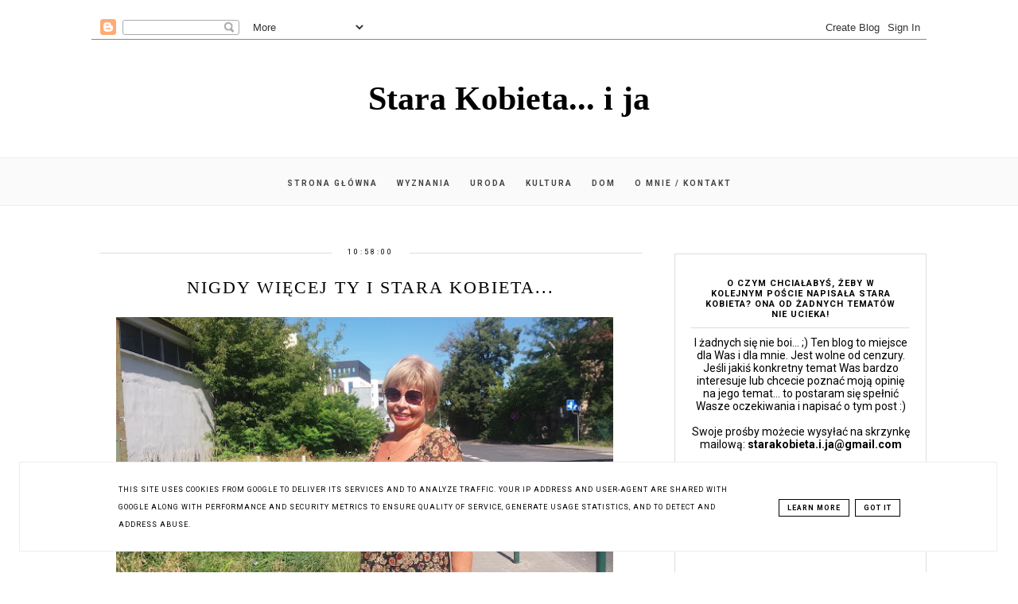

--- FILE ---
content_type: text/html; charset=UTF-8
request_url: http://www.starakobieta-i-ja.pl/2016/07/nigdy-wiecej-ty-i-stara-kobieta.html
body_size: 24965
content:
<!DOCTYPE html>
<html class='v2' dir='ltr' xmlns='http://www.w3.org/1999/xhtml' xmlns:b='http://www.google.com/2005/gml/b' xmlns:data='http://www.google.com/2005/gml/data' xmlns:expr='http://www.google.com/2005/gml/expr'>
<head>
<link href='https://www.blogger.com/static/v1/widgets/335934321-css_bundle_v2.css' rel='stylesheet' type='text/css'/>
<!-- Metadata Facebook -->
<meta content='https://blogger.googleusercontent.com/img/b/R29vZ2xl/AVvXsEgxAkZ2NIVz2Dk9dLuY0hwNRV65acqkfe2tfImxIoMG_ef95rQ3K_Y44IyUzGSbVrEI0ztNGbIg4j47Khb-3-jnj2mvtAo54ZPLtboaviDsbpqgrlQo31eKQqvw-TUkCgNeK1kcpO73uC8/s72-c/20160721_100205.jpg' property='og:image'/>
<meta content='Stara Kobieta... i ja' property='og:site_name'/>
<meta content='Nigdy więcej TY i Stara Kobieta...' name='description'/>
<meta content='Nigdy więcej TY i Stara Kobieta...' property='og:description'/>
<meta content='Stara Kobieta... i ja: Nigdy więcej TY i Stara Kobieta...' property='og:title'/>
<meta content='article' property='og:type'/>
<meta content='http://www.starakobieta-i-ja.pl/2016/07/nigdy-wiecej-ty-i-stara-kobieta.html' property='og:url'/>
<meta content='width=device-width, initial-scale=1' name='viewport'/>
<meta content='text/html; charset=UTF-8' http-equiv='Content-Type'/>
<meta content='blogger' name='generator'/>
<link href='http://www.starakobieta-i-ja.pl/favicon.ico' rel='icon' type='image/x-icon'/>
<link href='http://www.starakobieta-i-ja.pl/2016/07/nigdy-wiecej-ty-i-stara-kobieta.html' rel='canonical'/>
<link rel="alternate" type="application/atom+xml" title="Stara Kobieta... i ja - Atom" href="http://www.starakobieta-i-ja.pl/feeds/posts/default" />
<link rel="alternate" type="application/rss+xml" title="Stara Kobieta... i ja - RSS" href="http://www.starakobieta-i-ja.pl/feeds/posts/default?alt=rss" />
<link rel="service.post" type="application/atom+xml" title="Stara Kobieta... i ja - Atom" href="https://www.blogger.com/feeds/2532504267085703859/posts/default" />

<link rel="alternate" type="application/atom+xml" title="Stara Kobieta... i ja - Atom" href="http://www.starakobieta-i-ja.pl/feeds/3101889028041202040/comments/default" />
<!--Can't find substitution for tag [blog.ieCssRetrofitLinks]-->
<link href='https://blogger.googleusercontent.com/img/b/R29vZ2xl/AVvXsEgxAkZ2NIVz2Dk9dLuY0hwNRV65acqkfe2tfImxIoMG_ef95rQ3K_Y44IyUzGSbVrEI0ztNGbIg4j47Khb-3-jnj2mvtAo54ZPLtboaviDsbpqgrlQo31eKQqvw-TUkCgNeK1kcpO73uC8/s640/20160721_100205.jpg' rel='image_src'/>
<meta content='http://www.starakobieta-i-ja.pl/2016/07/nigdy-wiecej-ty-i-stara-kobieta.html' property='og:url'/>
<meta content='Nigdy więcej TY i Stara Kobieta...' property='og:title'/>
<meta content='   Nigdy więcej TY ...    Nigdy więcej TY, nie spojrzysz na mnie złym wzrokiem.   Nigdy więcej TY, nie podniesiesz na mnie głosu.   Nigdy wi...' property='og:description'/>
<meta content='https://blogger.googleusercontent.com/img/b/R29vZ2xl/AVvXsEgxAkZ2NIVz2Dk9dLuY0hwNRV65acqkfe2tfImxIoMG_ef95rQ3K_Y44IyUzGSbVrEI0ztNGbIg4j47Khb-3-jnj2mvtAo54ZPLtboaviDsbpqgrlQo31eKQqvw-TUkCgNeK1kcpO73uC8/w1200-h630-p-k-no-nu/20160721_100205.jpg' property='og:image'/>
<link href='http://www.starakobieta-i-ja.pl/2016/07/nigdy-wiecej-ty-i-stara-kobieta.html' rel='canonical'/>
<link href='//maxcdn.bootstrapcdn.com/font-awesome/4.2.0/css/font-awesome.min.css' rel='stylesheet'/>
<title>Stara Kobieta... i ja</title>
<style type='text/css'>@font-face{font-family:'Roboto';font-style:normal;font-weight:400;font-stretch:100%;font-display:swap;src:url(//fonts.gstatic.com/s/roboto/v50/KFO7CnqEu92Fr1ME7kSn66aGLdTylUAMa3GUBHMdazTgWw.woff2)format('woff2');unicode-range:U+0460-052F,U+1C80-1C8A,U+20B4,U+2DE0-2DFF,U+A640-A69F,U+FE2E-FE2F;}@font-face{font-family:'Roboto';font-style:normal;font-weight:400;font-stretch:100%;font-display:swap;src:url(//fonts.gstatic.com/s/roboto/v50/KFO7CnqEu92Fr1ME7kSn66aGLdTylUAMa3iUBHMdazTgWw.woff2)format('woff2');unicode-range:U+0301,U+0400-045F,U+0490-0491,U+04B0-04B1,U+2116;}@font-face{font-family:'Roboto';font-style:normal;font-weight:400;font-stretch:100%;font-display:swap;src:url(//fonts.gstatic.com/s/roboto/v50/KFO7CnqEu92Fr1ME7kSn66aGLdTylUAMa3CUBHMdazTgWw.woff2)format('woff2');unicode-range:U+1F00-1FFF;}@font-face{font-family:'Roboto';font-style:normal;font-weight:400;font-stretch:100%;font-display:swap;src:url(//fonts.gstatic.com/s/roboto/v50/KFO7CnqEu92Fr1ME7kSn66aGLdTylUAMa3-UBHMdazTgWw.woff2)format('woff2');unicode-range:U+0370-0377,U+037A-037F,U+0384-038A,U+038C,U+038E-03A1,U+03A3-03FF;}@font-face{font-family:'Roboto';font-style:normal;font-weight:400;font-stretch:100%;font-display:swap;src:url(//fonts.gstatic.com/s/roboto/v50/KFO7CnqEu92Fr1ME7kSn66aGLdTylUAMawCUBHMdazTgWw.woff2)format('woff2');unicode-range:U+0302-0303,U+0305,U+0307-0308,U+0310,U+0312,U+0315,U+031A,U+0326-0327,U+032C,U+032F-0330,U+0332-0333,U+0338,U+033A,U+0346,U+034D,U+0391-03A1,U+03A3-03A9,U+03B1-03C9,U+03D1,U+03D5-03D6,U+03F0-03F1,U+03F4-03F5,U+2016-2017,U+2034-2038,U+203C,U+2040,U+2043,U+2047,U+2050,U+2057,U+205F,U+2070-2071,U+2074-208E,U+2090-209C,U+20D0-20DC,U+20E1,U+20E5-20EF,U+2100-2112,U+2114-2115,U+2117-2121,U+2123-214F,U+2190,U+2192,U+2194-21AE,U+21B0-21E5,U+21F1-21F2,U+21F4-2211,U+2213-2214,U+2216-22FF,U+2308-230B,U+2310,U+2319,U+231C-2321,U+2336-237A,U+237C,U+2395,U+239B-23B7,U+23D0,U+23DC-23E1,U+2474-2475,U+25AF,U+25B3,U+25B7,U+25BD,U+25C1,U+25CA,U+25CC,U+25FB,U+266D-266F,U+27C0-27FF,U+2900-2AFF,U+2B0E-2B11,U+2B30-2B4C,U+2BFE,U+3030,U+FF5B,U+FF5D,U+1D400-1D7FF,U+1EE00-1EEFF;}@font-face{font-family:'Roboto';font-style:normal;font-weight:400;font-stretch:100%;font-display:swap;src:url(//fonts.gstatic.com/s/roboto/v50/KFO7CnqEu92Fr1ME7kSn66aGLdTylUAMaxKUBHMdazTgWw.woff2)format('woff2');unicode-range:U+0001-000C,U+000E-001F,U+007F-009F,U+20DD-20E0,U+20E2-20E4,U+2150-218F,U+2190,U+2192,U+2194-2199,U+21AF,U+21E6-21F0,U+21F3,U+2218-2219,U+2299,U+22C4-22C6,U+2300-243F,U+2440-244A,U+2460-24FF,U+25A0-27BF,U+2800-28FF,U+2921-2922,U+2981,U+29BF,U+29EB,U+2B00-2BFF,U+4DC0-4DFF,U+FFF9-FFFB,U+10140-1018E,U+10190-1019C,U+101A0,U+101D0-101FD,U+102E0-102FB,U+10E60-10E7E,U+1D2C0-1D2D3,U+1D2E0-1D37F,U+1F000-1F0FF,U+1F100-1F1AD,U+1F1E6-1F1FF,U+1F30D-1F30F,U+1F315,U+1F31C,U+1F31E,U+1F320-1F32C,U+1F336,U+1F378,U+1F37D,U+1F382,U+1F393-1F39F,U+1F3A7-1F3A8,U+1F3AC-1F3AF,U+1F3C2,U+1F3C4-1F3C6,U+1F3CA-1F3CE,U+1F3D4-1F3E0,U+1F3ED,U+1F3F1-1F3F3,U+1F3F5-1F3F7,U+1F408,U+1F415,U+1F41F,U+1F426,U+1F43F,U+1F441-1F442,U+1F444,U+1F446-1F449,U+1F44C-1F44E,U+1F453,U+1F46A,U+1F47D,U+1F4A3,U+1F4B0,U+1F4B3,U+1F4B9,U+1F4BB,U+1F4BF,U+1F4C8-1F4CB,U+1F4D6,U+1F4DA,U+1F4DF,U+1F4E3-1F4E6,U+1F4EA-1F4ED,U+1F4F7,U+1F4F9-1F4FB,U+1F4FD-1F4FE,U+1F503,U+1F507-1F50B,U+1F50D,U+1F512-1F513,U+1F53E-1F54A,U+1F54F-1F5FA,U+1F610,U+1F650-1F67F,U+1F687,U+1F68D,U+1F691,U+1F694,U+1F698,U+1F6AD,U+1F6B2,U+1F6B9-1F6BA,U+1F6BC,U+1F6C6-1F6CF,U+1F6D3-1F6D7,U+1F6E0-1F6EA,U+1F6F0-1F6F3,U+1F6F7-1F6FC,U+1F700-1F7FF,U+1F800-1F80B,U+1F810-1F847,U+1F850-1F859,U+1F860-1F887,U+1F890-1F8AD,U+1F8B0-1F8BB,U+1F8C0-1F8C1,U+1F900-1F90B,U+1F93B,U+1F946,U+1F984,U+1F996,U+1F9E9,U+1FA00-1FA6F,U+1FA70-1FA7C,U+1FA80-1FA89,U+1FA8F-1FAC6,U+1FACE-1FADC,U+1FADF-1FAE9,U+1FAF0-1FAF8,U+1FB00-1FBFF;}@font-face{font-family:'Roboto';font-style:normal;font-weight:400;font-stretch:100%;font-display:swap;src:url(//fonts.gstatic.com/s/roboto/v50/KFO7CnqEu92Fr1ME7kSn66aGLdTylUAMa3OUBHMdazTgWw.woff2)format('woff2');unicode-range:U+0102-0103,U+0110-0111,U+0128-0129,U+0168-0169,U+01A0-01A1,U+01AF-01B0,U+0300-0301,U+0303-0304,U+0308-0309,U+0323,U+0329,U+1EA0-1EF9,U+20AB;}@font-face{font-family:'Roboto';font-style:normal;font-weight:400;font-stretch:100%;font-display:swap;src:url(//fonts.gstatic.com/s/roboto/v50/KFO7CnqEu92Fr1ME7kSn66aGLdTylUAMa3KUBHMdazTgWw.woff2)format('woff2');unicode-range:U+0100-02BA,U+02BD-02C5,U+02C7-02CC,U+02CE-02D7,U+02DD-02FF,U+0304,U+0308,U+0329,U+1D00-1DBF,U+1E00-1E9F,U+1EF2-1EFF,U+2020,U+20A0-20AB,U+20AD-20C0,U+2113,U+2C60-2C7F,U+A720-A7FF;}@font-face{font-family:'Roboto';font-style:normal;font-weight:400;font-stretch:100%;font-display:swap;src:url(//fonts.gstatic.com/s/roboto/v50/KFO7CnqEu92Fr1ME7kSn66aGLdTylUAMa3yUBHMdazQ.woff2)format('woff2');unicode-range:U+0000-00FF,U+0131,U+0152-0153,U+02BB-02BC,U+02C6,U+02DA,U+02DC,U+0304,U+0308,U+0329,U+2000-206F,U+20AC,U+2122,U+2191,U+2193,U+2212,U+2215,U+FEFF,U+FFFD;}@font-face{font-family:'Roboto';font-style:normal;font-weight:700;font-stretch:100%;font-display:swap;src:url(//fonts.gstatic.com/s/roboto/v50/KFO7CnqEu92Fr1ME7kSn66aGLdTylUAMa3GUBHMdazTgWw.woff2)format('woff2');unicode-range:U+0460-052F,U+1C80-1C8A,U+20B4,U+2DE0-2DFF,U+A640-A69F,U+FE2E-FE2F;}@font-face{font-family:'Roboto';font-style:normal;font-weight:700;font-stretch:100%;font-display:swap;src:url(//fonts.gstatic.com/s/roboto/v50/KFO7CnqEu92Fr1ME7kSn66aGLdTylUAMa3iUBHMdazTgWw.woff2)format('woff2');unicode-range:U+0301,U+0400-045F,U+0490-0491,U+04B0-04B1,U+2116;}@font-face{font-family:'Roboto';font-style:normal;font-weight:700;font-stretch:100%;font-display:swap;src:url(//fonts.gstatic.com/s/roboto/v50/KFO7CnqEu92Fr1ME7kSn66aGLdTylUAMa3CUBHMdazTgWw.woff2)format('woff2');unicode-range:U+1F00-1FFF;}@font-face{font-family:'Roboto';font-style:normal;font-weight:700;font-stretch:100%;font-display:swap;src:url(//fonts.gstatic.com/s/roboto/v50/KFO7CnqEu92Fr1ME7kSn66aGLdTylUAMa3-UBHMdazTgWw.woff2)format('woff2');unicode-range:U+0370-0377,U+037A-037F,U+0384-038A,U+038C,U+038E-03A1,U+03A3-03FF;}@font-face{font-family:'Roboto';font-style:normal;font-weight:700;font-stretch:100%;font-display:swap;src:url(//fonts.gstatic.com/s/roboto/v50/KFO7CnqEu92Fr1ME7kSn66aGLdTylUAMawCUBHMdazTgWw.woff2)format('woff2');unicode-range:U+0302-0303,U+0305,U+0307-0308,U+0310,U+0312,U+0315,U+031A,U+0326-0327,U+032C,U+032F-0330,U+0332-0333,U+0338,U+033A,U+0346,U+034D,U+0391-03A1,U+03A3-03A9,U+03B1-03C9,U+03D1,U+03D5-03D6,U+03F0-03F1,U+03F4-03F5,U+2016-2017,U+2034-2038,U+203C,U+2040,U+2043,U+2047,U+2050,U+2057,U+205F,U+2070-2071,U+2074-208E,U+2090-209C,U+20D0-20DC,U+20E1,U+20E5-20EF,U+2100-2112,U+2114-2115,U+2117-2121,U+2123-214F,U+2190,U+2192,U+2194-21AE,U+21B0-21E5,U+21F1-21F2,U+21F4-2211,U+2213-2214,U+2216-22FF,U+2308-230B,U+2310,U+2319,U+231C-2321,U+2336-237A,U+237C,U+2395,U+239B-23B7,U+23D0,U+23DC-23E1,U+2474-2475,U+25AF,U+25B3,U+25B7,U+25BD,U+25C1,U+25CA,U+25CC,U+25FB,U+266D-266F,U+27C0-27FF,U+2900-2AFF,U+2B0E-2B11,U+2B30-2B4C,U+2BFE,U+3030,U+FF5B,U+FF5D,U+1D400-1D7FF,U+1EE00-1EEFF;}@font-face{font-family:'Roboto';font-style:normal;font-weight:700;font-stretch:100%;font-display:swap;src:url(//fonts.gstatic.com/s/roboto/v50/KFO7CnqEu92Fr1ME7kSn66aGLdTylUAMaxKUBHMdazTgWw.woff2)format('woff2');unicode-range:U+0001-000C,U+000E-001F,U+007F-009F,U+20DD-20E0,U+20E2-20E4,U+2150-218F,U+2190,U+2192,U+2194-2199,U+21AF,U+21E6-21F0,U+21F3,U+2218-2219,U+2299,U+22C4-22C6,U+2300-243F,U+2440-244A,U+2460-24FF,U+25A0-27BF,U+2800-28FF,U+2921-2922,U+2981,U+29BF,U+29EB,U+2B00-2BFF,U+4DC0-4DFF,U+FFF9-FFFB,U+10140-1018E,U+10190-1019C,U+101A0,U+101D0-101FD,U+102E0-102FB,U+10E60-10E7E,U+1D2C0-1D2D3,U+1D2E0-1D37F,U+1F000-1F0FF,U+1F100-1F1AD,U+1F1E6-1F1FF,U+1F30D-1F30F,U+1F315,U+1F31C,U+1F31E,U+1F320-1F32C,U+1F336,U+1F378,U+1F37D,U+1F382,U+1F393-1F39F,U+1F3A7-1F3A8,U+1F3AC-1F3AF,U+1F3C2,U+1F3C4-1F3C6,U+1F3CA-1F3CE,U+1F3D4-1F3E0,U+1F3ED,U+1F3F1-1F3F3,U+1F3F5-1F3F7,U+1F408,U+1F415,U+1F41F,U+1F426,U+1F43F,U+1F441-1F442,U+1F444,U+1F446-1F449,U+1F44C-1F44E,U+1F453,U+1F46A,U+1F47D,U+1F4A3,U+1F4B0,U+1F4B3,U+1F4B9,U+1F4BB,U+1F4BF,U+1F4C8-1F4CB,U+1F4D6,U+1F4DA,U+1F4DF,U+1F4E3-1F4E6,U+1F4EA-1F4ED,U+1F4F7,U+1F4F9-1F4FB,U+1F4FD-1F4FE,U+1F503,U+1F507-1F50B,U+1F50D,U+1F512-1F513,U+1F53E-1F54A,U+1F54F-1F5FA,U+1F610,U+1F650-1F67F,U+1F687,U+1F68D,U+1F691,U+1F694,U+1F698,U+1F6AD,U+1F6B2,U+1F6B9-1F6BA,U+1F6BC,U+1F6C6-1F6CF,U+1F6D3-1F6D7,U+1F6E0-1F6EA,U+1F6F0-1F6F3,U+1F6F7-1F6FC,U+1F700-1F7FF,U+1F800-1F80B,U+1F810-1F847,U+1F850-1F859,U+1F860-1F887,U+1F890-1F8AD,U+1F8B0-1F8BB,U+1F8C0-1F8C1,U+1F900-1F90B,U+1F93B,U+1F946,U+1F984,U+1F996,U+1F9E9,U+1FA00-1FA6F,U+1FA70-1FA7C,U+1FA80-1FA89,U+1FA8F-1FAC6,U+1FACE-1FADC,U+1FADF-1FAE9,U+1FAF0-1FAF8,U+1FB00-1FBFF;}@font-face{font-family:'Roboto';font-style:normal;font-weight:700;font-stretch:100%;font-display:swap;src:url(//fonts.gstatic.com/s/roboto/v50/KFO7CnqEu92Fr1ME7kSn66aGLdTylUAMa3OUBHMdazTgWw.woff2)format('woff2');unicode-range:U+0102-0103,U+0110-0111,U+0128-0129,U+0168-0169,U+01A0-01A1,U+01AF-01B0,U+0300-0301,U+0303-0304,U+0308-0309,U+0323,U+0329,U+1EA0-1EF9,U+20AB;}@font-face{font-family:'Roboto';font-style:normal;font-weight:700;font-stretch:100%;font-display:swap;src:url(//fonts.gstatic.com/s/roboto/v50/KFO7CnqEu92Fr1ME7kSn66aGLdTylUAMa3KUBHMdazTgWw.woff2)format('woff2');unicode-range:U+0100-02BA,U+02BD-02C5,U+02C7-02CC,U+02CE-02D7,U+02DD-02FF,U+0304,U+0308,U+0329,U+1D00-1DBF,U+1E00-1E9F,U+1EF2-1EFF,U+2020,U+20A0-20AB,U+20AD-20C0,U+2113,U+2C60-2C7F,U+A720-A7FF;}@font-face{font-family:'Roboto';font-style:normal;font-weight:700;font-stretch:100%;font-display:swap;src:url(//fonts.gstatic.com/s/roboto/v50/KFO7CnqEu92Fr1ME7kSn66aGLdTylUAMa3yUBHMdazQ.woff2)format('woff2');unicode-range:U+0000-00FF,U+0131,U+0152-0153,U+02BB-02BC,U+02C6,U+02DA,U+02DC,U+0304,U+0308,U+0329,U+2000-206F,U+20AC,U+2122,U+2191,U+2193,U+2212,U+2215,U+FEFF,U+FFFD;}</style>
<style id='page-skin-1' type='text/css'><!--
------------------------------------
SZABLON MARISA
Blog Design: KAROGRAFIA.PL
------------------------------------
<Group description="Page Text" selector="body">
<Variable name="body.font" description="Font" type="font" default="normal normal 12px Arial, Tahoma, Helvetica, FreeSans, sans-serif"/>
<Variable name="body.text.color" description="Text Color" type="color" default="#222222"/>
</Group>
<Group description="Blog Title" selector="header">
<Variable name="header.title.font" description="Title Font" type="font"
default="normal bold 11px Arial, Tahoma, Helvetica, FreeSans, sans-serif"/>
<Variable name="header.text.color" description="Text Color" type="color" default="#222222"/>
</Group>
<Group description="Links" selector=".main-outer">
<Variable name="link.color" description="Link Color" type="color" default="#2288bb"/>
<Variable name="link.visited.color" description="Visited Color" type="color" default="#888888"/>
<Variable name="link.hover.color" description="Hover Color" type="color" default="#33aaff"/>
</Group>
<Group description="Tabs Text" selector=".tabs-inner .widget li a">
<Variable name="tabs.hover.color" description="Hover Color" type="color" default="#33aaff"/>
<Variable name="tabs.font" description="Font" type="font" default="normal normal 14px Arial, Tahoma, Helvetica, FreeSans, sans-serif"/>
<Variable name="tabs.text.color" description="Text Color" type="color" default="#999999"/>
<Variable name="tabs.selected.text.color" description="Selected Color" type="color" default="#000000"/>
</Group>
<Group description="Post Title" selector="h3.post-title, .comments h4">
<Variable name="post.title.font" description="Font" type="font" default="normal normal 22px Arial, Tahoma, Helvetica, FreeSans, sans-serif"/>
<Variable name="post.text.color" description="Text Color" type="color" default="#33aaff"/>
<Variable name="post.hover.color" description="Hover Color" type="color" default="#f7cac9"/>
</Group>
<Group description="Date Header" selector=".date-header">
<Variable name="date.header.color" description="Text Color" type="color" default="#000000"/>
<Variable name="date.header.background.color" description="Background Color" type="color" default="transparent"/>
</Group>
<Group description="Gadgets" selector="h2">
<Variable name="widget.title.font" description="Title Font" type="font" default="normal bold 11px Arial, Tahoma, Helvetica, FreeSans, sans-serif"/>
<Variable name="widget.title.text.color" description="Title Color" type="color" default="#000000"/>
<Variable name="widget.alternate.text.color" description="Alternate Color" type="color" default="#999999"/>
</Group>
<Group description="Tekst gadżetów" selector="sidebar.widget">
<Variable name="widget.text.font" description="Czcionka tekstu" type="font" default="normal bold 11px Arial, Tahoma, Helvetica, FreeSans, sans-serif"/>
<Variable name="widget.h2.text.font" description="czcionka nagłówków" type="font" default="normal bold 11px Arial, Tahoma, Helvetica, FreeSans, sans-serif"/>
</Group>
<Group description="Ramki" selector="content">
<Variable name="border.color" description="Background" type="color" default="#eeeeee"/>   </Group>
<Group description="Buttony" selector="content">
<Variable name="button.background.color" description="Background" type="color" default="#eeeeee"/>   </Group>
<Group description="Copyright" selector="content">
<Variable name="copyright.background.color" description="Background" type="color" default="#eeeeee"/>   </Group>
<Group description="Linki Paska Bocznego" selector="sidebar">
<Variable name="sidebar.text.color" description="Text Color" type="color" default="#999999"/>
<Variable name="sidebar.visited.color" description="Visited Color" type="color" default="#000000"/>
<Variable name="sidebar.hover.color" description="Hover Color" type="color" default="#33aaff"/>
</Group>
<Group description="Kolor tła Menu" selector="nav">
<Variable name="menu.background.color" description="Background" type="color" default="#eeeeee"/>
</Group>
<Group description="Linki Stopki" selector="stopka">
<Variable name="stopka.text.color" description="Text Color" type="color" default="#999999"/>
<Variable name="stopka.hover.color" description="Hover Color" type="color" default="#33aaff"/>
</Group>
body{margin:0;font:normal normal 14px Roboto;color:#000000;}.section{margin:0;}
/* -----   SIDEBAR SECTION   ----- */
.sidebar h2, .sidebar .item-title a {letter-spacing:1px}#blogfooter-wrapper-all .cloud-label-widget-content, #blogfooter-wrapper-all .widget-content {text-align:center!important;width:100%;margin:0 auto}
.sidebar img{max-width:100%;height:auto;}.sidebar .widget{font:normal normal 14px Roboto!important;}.sidebar .widget,#blogfooter .widget{text-align:center;}.blog-list-container .blog-icon img{width:20px;height:auto;}.blog-list-container a{display:block;text-align:center!important;margin-bottom:5px;text-transform:uppercase;font-weight:normal;letter-spacing:1px;line-height:120%;}.blog-list-container a:hover{text-decoration:none!important;}.blog-list-container .blog-content{text-decoration:none!important;margin:0!important;width:100%;}#BlogList1 .item-title{border-bottom:1px solid #fff;}#BlogList1 .item-title a{display:block;text-transform:none!important;text-align:center!important;}#BlogList1 .item-content{border-bottom:1px solid #000;padding-bottom:10px;}.sidebar ul{counter-reset:popularcount;margin:0;padding:0;}.sidebar ul li{width:100%;list-style:none!important;padding:0!important;margin-bottom:20px;position:relative;border:0;}.sidebar .item-thumbnail a{clip:auto;display:block;height:auto;height:180px;}.sidebar .item-thumbnail{width:100%;position:relative;margin-bottom:15px;}.sidebar .item-thumbnail img{position:relative;width:100%;height:180px;object-fit:cover;}.sidebar .item-content:hover{opacity:0.7;transition:all 300ms ease-in-out;-webkit-transition:all 300ms ease-in-out;-moz-transition:all 300ms ease-in-out;-o-transition:all 300ms ease-in-out;-ms-transition:all 300ms ease-in-out;}.sidebar .item-title{text-transform:uppercase;text-align:center;margin:0 auto;padding-bottom:10px;border-bottom:1px solid #000;}.sidebar .item-title a{font:normal normal 14px Georgia, Utopia, 'Palatino Linotype', Palatino, serif;text-decoration:none;}.sidebar .item-snippet{line-height:150%!important;font:normal normal 14px Roboto;padding:10px 15px;text-align:center;color:#000000;}#sidebar-wrapper{border:1px solid #000;background:#fff;float:right;margin:0 0 auto;padding-bottom:20px;width:30%;margin-top:30px!important;line-height:1.6em;word-wrap:break-word;overflow:hidden;margin:0;}#sidebar-wrapper a:link{color:#000000;}#sidebar-wrapper a:visited{color:#000000;}#sidebar-wrapper a:hover{color:#849dae;}.sidebar h2{font:normal bold 11px Roboto!important;color:#000000;text-transform:uppercase;text-align:center;margin:0 auto;padding:10px;margin-top:0;border-bottom:1px solid #000;}.sidebar.section{margin:0 20px;margin-top:20px;}.widget ul{padding:0;margin:0;}#sidebar-wrapper .widget{border-top:0 solid #000;}.widget-content{padding:10px 0;}#social-icons .fa{display:inline;margin:7px!important;font-size:14px;}#social-icons{padding:12px 0 0 0!important;margin-bottom:-10px;}#social-icons{margin:0 auto!impotant;text-align:center;}.widget .widget-item-control a img{width:20px;height:auto;}input.gsc-input,.FollowByEmail .follow-by-email-inner .follow-by-email-address{border:1px solid #000!important;padding:10px!important;height:12px;background:#fafafa;}#CustomSearch1{border:none!important;}input.gsc-search-button,.FollowByEmail .follow-by-email-inner .follow-by-email-submit{padding:8px 10px 9px 10px;height:34px;font-size:10px;text-transform:uppercase;background:#000000;color:#fff;border:none;width:100px;}input.gsc-search-button{border-top:1px solid #000;border-bottom:1px solid #000;border-right:1px solid #000;}.Label li{padding:10px;list-style-type:none;font-size:12px;letter-spacing:1px;text-transform:uppercase;text-align:center;}.label-size{float:left;margin:2px 6px 6px 0;padding:7px 12px 5px 12px;text-transform:uppercase;border:solid 1px #000;text-decoration:none;font-size:12px;}.label-size:hover{border:1px solid #eee;text-decoration:none;zoom:1;}.label-size a{float:left;text-decoration:none;}.label-size a:hover{text-decoration:none;}#Label2{text-align:center!important;margin:0 auto;}#BlogArchive1_ArchiveMenu{width:100%!important;padding:10px;border:1px solid #eee;}#ArchiveList ul ul .zippy{color:transparent;visibility:visible;margin-right:5px;}#ArchiveList ul ul .zippy:before{content:'\f105';font-family:FontAwesome;position:absolute;margin-top:0;margin-left:0;color:#000000;}#ArchiveList ul ul .toggle-open:before{content:'\f107';position:absolute;margin-top:8px;margin-left:0;}#ArchiveList .zippy{visibility:hidden;width:0%;}#ArchiveList ul li{padding:0!important;margin-left:10px;line-height:170%;text-indent:0!important;margin:0!important;position:relative;}#ArchiveList ul li a.toggle{background:transparent!important;margin-top:0;margin-left:0;display:block;position:absolute;width:100%;}#ArchiveList ul ul li  a.post-count-link{background:transparent;text-transform:uppercase;width:auto;margin-left:20px;}#ArchiveList ul a.post-count-link{font-weight:bold;font-size:90%;}#ArchiveList ul li{margin:5px 0!important;}#ArchiveList span.post-count{float:right!important;}
#FeaturedPost1{margin-bottom:20px;}#FeaturedPost1 h3{font:normal normal 22px Georgia, Utopia, 'Palatino Linotype', Palatino, serif;font-size:16px;letter-spacing:0.5px;line-height:140%;font-weight:normal;position:absolute!important;border:4px double #dddddd;width:76%;text-transform:uppercase;right:10%;left:10%;top:58%!important;transform:translateY(-50%);-ms-transform:translateY(-50%);-webkit-transform:translateY(-50%);-moz-transform:translateY(-50%);-o-transform:translateY(-50%);padding:5% 2%;background:rgba(255,255,255,0.7);}#FeaturedPost1 p{display:none;}#FeaturedPost1 .post-summary{margin-left:-20px;margin-right:-20px;}
/* -----   BLOG REGION SECTION   ----- */
#blogregion{margin:auto;padding:30px 0 0 0;width:100%;background:#fff;}#Blog1{padding-top:20px;}#blogregion-wrapper{margin:auto;padding:0 0 20px 0;max-width:1050px;}#blog-wrapper{border:0 solid #DEDEDE;background:#fff;float:left;margin:10px;padding-bottom:20px;width:65%;text-align:justify;word-wrap:break-word;overflow:hidden;letter-spacing:1px;font:normal normal 14px Roboto;color:#000000;}.post-body{line-height:170%!important;}#blog-pager .fa{font-size:15px;}.home-link .fa{font-size:20px!important;}.sidebar .widget,#footer-wrapper .widget,#footerbar-all .widget {text-align:center;}
/* -----   HEADER SECTION   ----- */
#Header{max-width:100%;background:#fff}#header-inner{max-width:1050px;margin:auto;padding:20px 0;}#Header1_headerimg{margin:0 auto;max-width:100%;height:auto;}.Header h1{font:normal bold 42px Georgia, Utopia, 'Palatino Linotype', Palatino, serif!important;text-align:center!important;color:#000000;}.Header .description{text-align:center;}
/* -----   BLOG FOOTER SECTION   ----- */
#blogfooter,#blogfooter-1,#blogfooter-all{margin:auto;padding:0 0 10px 0;width:100%;background:#fff;}
#blogfooter-all {max-width:1050px;}
#blogfooter img{max-width:100%;height:auto;}#blogfooter{margin:20px 0;}#blogfooter-wrapper-all-1{max-width:100%;margin-bottom:-10px;}#blogfooter-wrapper-all-1 h2,.footerbar-all h2{text-align:center;text-transform:uppercase;font:normal normal 22px Georgia, Utopia, 'Palatino Linotype', Palatino, serif;letter-spacing:2px;margin-bottom:25px;}#footer-wrapper-all h2:after{content:"";display:block;width:30px;border-bottom:1px solid #000;padding:8px;margin:0 auto;}#blogfooter a:hover{color:#849dae!important;}#blogfooter a:visited{color:#000000;}#blogfooter a:link{color:#000000;}#blogfooter-wrapper,#blogfooter-wrapper-1{margin:auto;padding:0 0 0 0;max-width:1050px;}#blogfooter-wrapper-all{background:#fff;padding:0px;}#footer-wrapper{border:0 solid #DEDEDE;background:#fff;float:left;margin:0 5px auto;padding-bottom:20px;width:32%;text-align:justify;font-size:100%;line-height:1.6em;word-wrap:break-word;overflow:hidden;}.footerbar{margin:0;padding:0;}.footerbar .widget{margin:0;padding:10px 0 0 0;}.footerbar h2{margin:0 auto;padding:3px 0 8px 0;text-align:center;text-transform:uppercase;border-bottom:1px solid #000;font:normal bold 11px Roboto!important;width:80%;}.footerbar ul{margin:0 0 0 0;padding:0 0 0 0;list-style-type:none;}.footerbar li{margin:0 0 2px 0;padding:0 0 1px 0;}
/* -----   COPYRIGHT SECTION   ----- */
#stopka{display:inline-block;width:96%;padding:10px 2% 15px 2%;font-size:8px;margin-top:75px;color:#000000!important;text-transform:uppercase;letter-spacing:2px;margin:0 auto!important;}#copyright a{background:transparent;}.copyr{background-color:#eee;padding:5px;}.copyr a{color:#000000!important;}.copyr a:hover{color:#849dae!important;}#copyright{float:left;width:30%;text-align:right;padding-top:10px}#copyright a{text-align:right;}#copyright1{float:left;width:70%;padding-top:14px}.cookie-choices-info{right:0!important;left:auto!important;}
#copyright img {width:15px;vertical-align:middle;padding-bottom:5px}
#cookieChoiceInfo{bottom:0!important;top:auto!important;border-top:1px solid #eeeeee;border:1px solid #eeeeee;background-color:#fff!important;letter-spacing:1px;text-transform:uppercase;width:94%;padding:1%;margin:2%}.cookie-choices-text{font-size:9px!important;color:#000!important}#cookieChoiceInfo > a:nth-child(2),a#cookieChoiceDismiss,#cookieChoiceInfo a{border:1px solid #000;color:#000!important;padding:5px 10px 5px 10px!important;font-size:9px}#cookieChoiceInfo > a:nth-child(2):hover,a#cookieChoiceDismiss:hover,#cookieChoiceInfo a:hover{color:#c9dff7!important}.cookie-choices-info .cookie-choices-button{margin-left:0!important;margin-right:7px}.cookie-choices-info .cookie-choices-buttons{text-align:left!important}
/* -----   MENU SECTION   ----- */
.topmenu{margin:0 auto;background:#fafafa;}
/* -----   TABS REGION SECTION   ----- */
.PageList li{display:inline!important;float:none;}.PageList{text-align:center!important;}.PageList li a{text-transform:uppercase;padding:0 10px;font:normal normal 10px Roboto;color:#444444;letter-spacing:2px;font-weight:bold;}.PageList li a:hover{color:#849dae;}.PageList{border-top:1px solid #eee;border-bottom:1px solid #eee;padding:10px 0;}
/* -----   POSTS SECTION   ----- */
img.post-thumb,img.noimage{margin-bottom:10px;margin-top:10px;}img.post-thumb{margin-left:0!important;}.post blockquote{display:block;margin:10px 0;position:relative;border-left:0 solid #000;font-style:italic;padding:15px 20px 15px 45px;}.post blockquote::before{content:"\201C";font-family:Georgia,serif;font-size:50px;font-weight:bold;position:absolute;left:10px;top:10px;}.post-body ul{list-style:none;}.post-body ul li:before{content:"\00BB \0020";}.comments .avatar-image-container img{margin-left:0;}h3.post-title a{color:#000000;text-transform:uppercase;line-height:150%}h3.post-title{text-align:center;text-transform:uppercase;color:#000000;font:normal normal 22px Georgia, Utopia, 'Palatino Linotype', Palatino, serif;letter-spacing:2px;line-height:160%;margin-top:20px;margin-bottom:30px;}h3.post-title a:hover{color:#849dae!important;}.readmore{float:left:;}.post-body h2{font-size:120%;margin-bottom:10px;}.post-author.vcard{float:left!important;text-transform:uppercase;font-family:Roboto;font-size:80%
letter-spacing:2px;margin-top:0;}.post-body{margin-bottom:20px;}.info-post{width:60%;min-height:20px;float:right;margin-top:-38px;}a:link{text-decoration:none;color:#000000;}a:visited{text-decoration:none;color:#000000;}a:hover{text-decoration:none;color:#849dae;transition:all 300ms ease-in-out;-webkit-transition:all 300ms ease-in-out;-moz-transition:all 300ms ease-in-out;-o-transition:all 300ms ease-in-out;-ms-transition:all 300ms ease-in-out;}.posts-thumb{width:100%;}.posts-thumb img{margin-left:0!important;width:100%!important;}.post-outer img{max-width:100%;height:auto;margin-left:-15px;}.post-outer{border:0 solid #eee;border-top:1px solid #000!important;padding:10px 0 0;padding-bottom:10px;margin-bottom:40px;podding-left:0!important;}.date-header span{background-color:#FFF;color:#000000;letter-spacing:3px;margin:inherit;font-size:9px;padding:5px 20px;font-weight:normal;}.date-header{text-align:center;margin-bottom:0;margin-bottom:-10px!important;margin-top:-20px;}.post-outer h2,.post-outer h3,.post-outer h4{font:normal normal 22px Georgia, Utopia, 'Palatino Linotype', Palatino, serif!important;}.post-outer h4{font-size:100%!important;text-transform:uppercase;}.post-outer h2{text-transform:uppercase;}.post-outer h4,.post-outer h3{margin-bottom:10px;}#PopularPosts h2,#Attribution1{display:none!important;}.comments .comment .comment-actions a{border:1px solid #eee;padding:3px 10px;margin-right:10px;text-transform:uppercase;font-size:10px;margin-top:15px!important;}.comments .comment .comment-actions a:hover{text-decoration:none!important;}.comments .comments-content .user,.comments .continue a{text-transform:uppercase;}.post-comment-link{clear:both;display:inline;padding-bottom:10px;float:left;}.comment-link{font-size:10px;font-family:Roboto;letter-spacing:1px;text-transform:uppercase;}.share-this{float:right;}.share-box{padding:0px 10px 10px;}.share-box .fa{font-size:12px;}.label-info{text-transform:uppercase;font-family:Roboto;font-size:9px;letter-spacing:2px;margin-bottom:30px;}.status-msg-wrap{margin-bottom:50px;padding:10px;text-transform:uppercase;font-family:Roboto;font-size:10px;float:left;}.status-msg-border{border:0 solid #fff;}.status-msg-body{padding:10px;}.status-msg-bg{background:#fff;}#blog-pager{width:100%;padding-top:10px!important;}.date-outer:first-child .posts-thumb{max-height:445px;overflow:hidden;}.date-outer:first-child{width:100%!important;margin:0;margin-bottom:0px;}.date-outer{width:48%;display:inline-block;float:left;}.date-outer .posts-thumb{max-height:215px;overflow:hidden;}.date-outer:nth-of-type(2n+2){margin-right:4%;}.fadeinleft{margin-left:-20px;}@-webkit-keyframes fadeIn{from{opacity:0;}to{opacity:1;}}@-moz-keyframes fadeIn{from{opacity:0;}to{opacity:1;}}@keyframes fadeIn{from{opacity:0;}to{opacity:1;}}.fade-in{opacity:0;-webkit-animation:fadeIn ease-in 1;-moz-animation:fadeIn ease-in 1;animation:fadeIn ease-in 1;-webkit-animation-fill-mode:forwards;-moz-animation-fill-mode:forwards;animation-fill-mode:forwards;-webkit-animation-duration:1s;-moz-animation-duration:1s;animation-duration:1s;}.fade-in.one{-webkit-animation-delay:0.7s;-moz-animation-delay:0.7s;animation-delay:0.7s;}.comments .avatar-image-container img{margin-left:0;}.post-outer img.size-large{width:500%!important;}
@media screen and (max-width: 500px){
#blogfooter-all {display:none!important;}#copyright, #copyright1 {width:100%;text-align:center}#stopka {padding:10px 5% 15px 5%;width:90%}
}
@media screen and (max-width: 800px){
#blog-wrapper, #sidebar-wrapper, #footer-wrapper {width:100%!important;margin: 0px auto!important;}
#PopularPosts2 .item-title {margin-top:180px;}.date-outer {width:100%!important;display:inline-block;float:left;}.date-outer:nth-of-type(2n+2){margin-right:0%;}.date-outer .posts-thumb {max-height:445px!important;overflow:hidden}#Blog1 {padding:10px;}
}
#blogfooter, #footer-wrapper {background:#fafafa}#footer-wrapper {padding-top:20px;}#blogfooter {border-top:1px solid #eee}#sidebar-wrapper, .sidebar .item-title, .sidebar h2, .post-outer, input.gsc-input, .FollowByEmail .follow-by-email-inner .follow-by-email-address, input.gsc-search-button, .FollowByEmail .follow-by-email-inner .follow-by-email-submit, .label-size {border-color:#dddddd!important}input.gsc-search-button, .FollowByEmail .follow-by-email-inner .follow-by-email-submit {background:#dddddd;color:#000;letter-spacing:1px}.jump-link {font:normal normal 22px Georgia, Utopia, 'Palatino Linotype', Palatino, serif;font-size:15px;}
.PageList li {white-space:nowrap}
--></style>
<style>
.info-post{width:100%;border-bottom:1px solid #eee;padding-bottom:10px;margin-bottom:15px;margin-top:20px;}.post-outer h4, .post-outer h3{margin-bottom:20px;}
</style>
<script type='text/javascript'>
summary_count = 400;
//<![CDATA[
function removeHtmlTag(strx,chop){if(strx.indexOf("<")!=-1){var s = strx.split("<");for(var i=0;i<s.length;i++){if(s[i].indexOf(">")!=-1){s[i] = s[i].substring(s[i].indexOf(">")+1,s[i].length);}}strx = s.join("");}chop = (chop < strx.length-1) ? chop:strx.length-2;while(strx.charAt(chop-1)!=' ' && strx.indexOf(' ',chop)!=-1) chop++;strx = strx.substring(0,chop-1);return strx+'...';}function createsummary(pID){var div = document.getElementById(pID);var summ = summary_count;var summary = '<div class="summary">' + removeHtmlTag(div.innerHTML,summ) + '</div>';div.innerHTML = summary;}
//]]>
</script>
<script src='http://ajax.googleapis.com/ajax/libs/jquery/2.0.0/jquery.min.js'></script>
<link href='https://www.blogger.com/dyn-css/authorization.css?targetBlogID=2532504267085703859&amp;zx=94c1ff34-264d-4ed1-8fff-c6607488c7ed' media='none' onload='if(media!=&#39;all&#39;)media=&#39;all&#39;' rel='stylesheet'/><noscript><link href='https://www.blogger.com/dyn-css/authorization.css?targetBlogID=2532504267085703859&amp;zx=94c1ff34-264d-4ed1-8fff-c6607488c7ed' rel='stylesheet'/></noscript>
<meta name='google-adsense-platform-account' content='ca-host-pub-1556223355139109'/>
<meta name='google-adsense-platform-domain' content='blogspot.com'/>

<!-- data-ad-client=ca-pub-2344197419284072 -->

<script type="text/javascript" language="javascript">
  // Supply ads personalization default for EEA readers
  // See https://www.blogger.com/go/adspersonalization
  adsbygoogle = window.adsbygoogle || [];
  if (typeof adsbygoogle.requestNonPersonalizedAds === 'undefined') {
    adsbygoogle.requestNonPersonalizedAds = 1;
  }
</script>


</head>
<body class='fade-in one'>
<div id='Header'>
<div id='header-inner'>
<div class='header section' id='header'><div class='widget Navbar' data-version='1' id='Navbar1'><script type="text/javascript">
    function setAttributeOnload(object, attribute, val) {
      if(window.addEventListener) {
        window.addEventListener('load',
          function(){ object[attribute] = val; }, false);
      } else {
        window.attachEvent('onload', function(){ object[attribute] = val; });
      }
    }
  </script>
<div id="navbar-iframe-container"></div>
<script type="text/javascript" src="https://apis.google.com/js/platform.js"></script>
<script type="text/javascript">
      gapi.load("gapi.iframes:gapi.iframes.style.bubble", function() {
        if (gapi.iframes && gapi.iframes.getContext) {
          gapi.iframes.getContext().openChild({
              url: 'https://www.blogger.com/navbar/2532504267085703859?po\x3d3101889028041202040\x26origin\x3dhttp://www.starakobieta-i-ja.pl',
              where: document.getElementById("navbar-iframe-container"),
              id: "navbar-iframe"
          });
        }
      });
    </script><script type="text/javascript">
(function() {
var script = document.createElement('script');
script.type = 'text/javascript';
script.src = '//pagead2.googlesyndication.com/pagead/js/google_top_exp.js';
var head = document.getElementsByTagName('head')[0];
if (head) {
head.appendChild(script);
}})();
</script>
</div><div class='widget Header' data-version='1' id='Header1'>
<div id='header-inner'>
<div class='titlewrapper'>
<h1 class='title'>
<a href='http://www.starakobieta-i-ja.pl/'>
Stara Kobieta... i ja
</a>
</h1>
</div>
<div class='descriptionwrapper'>
<p class='description'><span>
</span></p>
</div>
</div>
</div></div>
</div>
</div>
<div class='topmenu'>
<div class='tompmenu section' id='topmenu'><div class='widget PageList' data-version='1' id='PageList1'>
<div class='widget-content'>
<ul>
<li>
<a href='http://www.starakobieta-i-ja.pl/'>Strona główna</a>
</li>
<li>
<a href='https://starakobieta-i-ja.blogspot.com/search/label/Wyznania'>Wyznania</a>
</li>
<li>
<a href='https://starakobieta-i-ja.blogspot.com/search/label/Uroda'>Uroda</a>
</li>
<li>
<a href='https://starakobieta-i-ja.blogspot.com/search/label/Kultura'>Kultura</a>
</li>
<li>
<a href='https://starakobieta-i-ja.blogspot.com/search/label/Dom'>Dom</a>
</li>
<li>
<a href='http://www.starakobieta-i-ja.pl/p/o-mnie.html'>O mnie / kontakt</a>
</li>
</ul>
<div class='clear'></div>
</div>
</div></div>
</div>
<div class='revealOnScroll' data-animation='flipInX'>
<div id='blogregion'>
<div id='blogregion-wrapper'>
<div id='blog-wrapper'>
<div class='main section' id='main'><div class='widget Blog' data-version='1' id='Blog1'>
<div class='blog-posts hfeed'>
<!--Can't find substitution for tag [defaultAdStart]-->
<div class='date-outer'>
<h2 class='date-header'><span>10:58:00</span></h2>
<div class='date-posts'>
<div class='post-outer'>
<meta content='Nigdy więcej TY i Stara Kobieta...' property='og:title'/>
<meta content='http://www.starakobieta-i-ja.pl/2016/07/nigdy-wiecej-ty-i-stara-kobieta.html' property='og:url'/>
<meta content='Stara Kobieta... i ja' property='og:site_name'/>
<meta content='article' property='og:type'/>
<meta content='https://blogger.googleusercontent.com/img/b/R29vZ2xl/AVvXsEgxAkZ2NIVz2Dk9dLuY0hwNRV65acqkfe2tfImxIoMG_ef95rQ3K_Y44IyUzGSbVrEI0ztNGbIg4j47Khb-3-jnj2mvtAo54ZPLtboaviDsbpqgrlQo31eKQqvw-TUkCgNeK1kcpO73uC8/s640/20160721_100205.jpg' property='og:image'/>
<meta content='1200' property='og:image:width'/>
<meta content='630' property='og:image:height'/>
<meta content='   Nigdy więcej TY ...    Nigdy więcej TY, nie spojrzysz na mnie złym wzrokiem.   Nigdy więcej TY, nie podniesiesz na mnie głosu.   Nigdy wi...' name='og:description'/>
<div class='post hentry uncustomized-post-template' itemprop='blogPost' itemscope='itemscope' itemtype='http://schema.org/BlogPosting'>
<meta content='https://blogger.googleusercontent.com/img/b/R29vZ2xl/AVvXsEgxAkZ2NIVz2Dk9dLuY0hwNRV65acqkfe2tfImxIoMG_ef95rQ3K_Y44IyUzGSbVrEI0ztNGbIg4j47Khb-3-jnj2mvtAo54ZPLtboaviDsbpqgrlQo31eKQqvw-TUkCgNeK1kcpO73uC8/s640/20160721_100205.jpg' itemprop='image_url'/>
<meta content='2532504267085703859' itemprop='blogId'/>
<meta content='3101889028041202040' itemprop='postId'/>
<a name='3101889028041202040'></a>
<h3 class='post-title entry-title' itemprop='name'>
Nigdy więcej TY i Stara Kobieta...
</h3>
<div class='post-header'>
<div class='post-header-line-1'></div>
</div>
<div class='post-body entry-content' id='post-body-3101889028041202040' itemprop='description articleBody'>
<table align="center" cellpadding="0" cellspacing="0" class="tr-caption-container" style="margin-left: auto; margin-right: auto; text-align: center;"><tbody>
<tr><td style="text-align: center;"><a href="https://blogger.googleusercontent.com/img/b/R29vZ2xl/AVvXsEgxAkZ2NIVz2Dk9dLuY0hwNRV65acqkfe2tfImxIoMG_ef95rQ3K_Y44IyUzGSbVrEI0ztNGbIg4j47Khb-3-jnj2mvtAo54ZPLtboaviDsbpqgrlQo31eKQqvw-TUkCgNeK1kcpO73uC8/s1600/20160721_100205.jpg" imageanchor="1" style="margin-left: auto; margin-right: auto;"><img border="0" height="360" src="https://blogger.googleusercontent.com/img/b/R29vZ2xl/AVvXsEgxAkZ2NIVz2Dk9dLuY0hwNRV65acqkfe2tfImxIoMG_ef95rQ3K_Y44IyUzGSbVrEI0ztNGbIg4j47Khb-3-jnj2mvtAo54ZPLtboaviDsbpqgrlQo31eKQqvw-TUkCgNeK1kcpO73uC8/s640/20160721_100205.jpg" width="640" /></a></td></tr>
<tr><td class="tr-caption" style="text-align: center;"><br />
Nigdy więcej TY ...</td></tr>
</tbody></table>
<div style="text-align: center;">
<br />Nigdy więcej TY, nie spojrzysz na mnie złym wzrokiem.</div>
<div style="text-align: center;">
Nigdy więcej TY, nie podniesiesz na mnie głosu.</div>
<div style="text-align: center;">
Nigdy więcej TY, nie podniesiesz na mnie ręki.</div>
<div style="text-align: center;">
Nigdy więcej TY, nie oszukasz mnie.</div>
<div style="text-align: center;">
Nigdy więcej TY, nie wykorzystasz mojej słabości.</div>
<div style="text-align: center;">
Nigdy więcej TY, nie &nbsp;wypowiesz raniących mnie słów. &nbsp;</div>
<div style="text-align: center;">
Nigdy więcej TY, nie pójdziesz obok mnie.</div>
<div style="text-align: center;">
Nigdy więcej TY, nie doprowadzisz mnie do łez.&nbsp;</div>
<div style="text-align: center;">
Nigdy więcej TY, nie będziesz ze mną.&nbsp;</div>
<div style="text-align: center;">
&nbsp; &nbsp; &nbsp; &nbsp; &nbsp; &nbsp; &nbsp;</div>
<div style="text-align: center;">
Nigdy więcej JA ...</div>
<div style="text-align: center;">
Nigdy więcej JA, nie spojrzę na Ciebie kochającym wzrokiem.</div>
<div style="text-align: center;">
Nigdy więcej JA, nie &nbsp;powiem do Ciebie słowa.</div>
<div style="text-align: center;">
Nigdy więcej JA, nie pogłaskam Cię ręką.</div>
<div style="text-align: center;">
Nigdy więcej JA, nie &nbsp;uwierzę Ci.</div>
<div style="text-align: center;">
Nigdy więcej JA, nie będę słaba.</div>
<div style="text-align: center;">
Nigdy więcej JA, nie będę Cię słuchać.</div>
<div style="text-align: center;">
Nigdy więcej JA, nie zabiorę Cię na spacer.</div>
<div style="text-align: center;">
TERAZ JA...BĘDĘ &nbsp;SIĘ &nbsp;TYLKO &nbsp;ŚMIAĆ. &nbsp;</div>
<div style="text-align: center;">
TERAZ JA...BĘDĘ (nie z Tobą) i bez samotności przy Tobie. &nbsp;&nbsp;</div>
<div style="text-align: center;">
<br /></div>
<div class="separator" style="clear: both; text-align: center;">
<a href="https://blogger.googleusercontent.com/img/b/R29vZ2xl/AVvXsEiwDlTpZtnhWeQIwo4kCAuP7QDPStnYh2kvbWDS2R_k_kLpHugEKwC2Laoig57tjyS6MD_WV66mtn0PrRV-3nfjKYh5HOgrgHraxRYYq6-ykDVQyoEtkr2M6PzwFg8U8p72KODMLrokLBk/s1600/20160721_095917.jpg" imageanchor="1" style="margin-left: 1em; margin-right: 1em;"><img border="0" height="360" src="https://blogger.googleusercontent.com/img/b/R29vZ2xl/AVvXsEiwDlTpZtnhWeQIwo4kCAuP7QDPStnYh2kvbWDS2R_k_kLpHugEKwC2Laoig57tjyS6MD_WV66mtn0PrRV-3nfjKYh5HOgrgHraxRYYq6-ykDVQyoEtkr2M6PzwFg8U8p72KODMLrokLBk/s640/20160721_095917.jpg" width="640" /></a></div>
<br />
<div class="separator" style="clear: both; text-align: center;">
<a href="https://blogger.googleusercontent.com/img/b/R29vZ2xl/AVvXsEhrX11e2kwGxuR5Kq22OzHpo9Y_lORFuyWJjtW1L08zwn38C6dX9qa20hpNH33YzSZFqrRnYQZFYtupzlAVDA43czga54qt2eYBeo7sybsdtVwBpAjyatgybAbxqqkYuMoOnJKPM4S5eFE/s1600/20160721_100148.jpg" imageanchor="1" style="margin-left: 1em; margin-right: 1em;"><img border="0" height="360" src="https://blogger.googleusercontent.com/img/b/R29vZ2xl/AVvXsEhrX11e2kwGxuR5Kq22OzHpo9Y_lORFuyWJjtW1L08zwn38C6dX9qa20hpNH33YzSZFqrRnYQZFYtupzlAVDA43czga54qt2eYBeo7sybsdtVwBpAjyatgybAbxqqkYuMoOnJKPM4S5eFE/s640/20160721_100148.jpg" width="640" /></a></div>
<br />
<div class="separator" style="clear: both; text-align: center;">
<a href="https://blogger.googleusercontent.com/img/b/R29vZ2xl/AVvXsEi7bYkFTRbFHilcN4rIkQrkkFx-xv0_d-TQ5mrSSqRvp2I-mCRW4fQd1CdtBUP2qTrnMo7g1uWiOFNLRuoNmOI4k_vFWdbF9Mv6-F-RCSYxUUQg_wwQwG8ALjuLsO_uB2HnPZuCAeFBTu0/s1600/20160721_100153.jpg" imageanchor="1" style="margin-left: 1em; margin-right: 1em;"><img border="0" height="360" src="https://blogger.googleusercontent.com/img/b/R29vZ2xl/AVvXsEi7bYkFTRbFHilcN4rIkQrkkFx-xv0_d-TQ5mrSSqRvp2I-mCRW4fQd1CdtBUP2qTrnMo7g1uWiOFNLRuoNmOI4k_vFWdbF9Mv6-F-RCSYxUUQg_wwQwG8ALjuLsO_uB2HnPZuCAeFBTu0/s640/20160721_100153.jpg" width="640" /></a></div>
<br />
<div class="separator" style="clear: both; text-align: center;">
<a href="https://blogger.googleusercontent.com/img/b/R29vZ2xl/AVvXsEirZzmiUXTp4yT4PQZnLpP49qNLXYvuHKlYdpq156LsMa-DqrQlq4ZSLTWnt0kdynOJUWOowOJFhJn4NWl-DxCzIVkfHNSbjl_3vGx1-KzbnuzUTNfDSAacFL3zovsvR858LR3jPWBReDQ/s1600/20160721_100233.jpg" imageanchor="1" style="margin-left: 1em; margin-right: 1em;"><img border="0" height="360" src="https://blogger.googleusercontent.com/img/b/R29vZ2xl/AVvXsEirZzmiUXTp4yT4PQZnLpP49qNLXYvuHKlYdpq156LsMa-DqrQlq4ZSLTWnt0kdynOJUWOowOJFhJn4NWl-DxCzIVkfHNSbjl_3vGx1-KzbnuzUTNfDSAacFL3zovsvR858LR3jPWBReDQ/s640/20160721_100233.jpg" width="640" /></a></div>
<br />
<div class="separator" style="clear: both; text-align: center;">
<a href="https://blogger.googleusercontent.com/img/b/R29vZ2xl/AVvXsEhP-EpDg3xbiTYYSzFfVUq_LIu1Na1bKRHgxCaBJDI5U1oUDzeRHvHlm8MEipxeFXFQ_UP7DRUr6eYQbuE1eUCFRZjRg88fqkjBn4vC753kqKiGG77sSUq5rjc0wQ5PjtUPlz_IH1030Vc/s1600/20160721_100837.jpg" imageanchor="1" style="margin-left: 1em; margin-right: 1em;"><img border="0" height="360" src="https://blogger.googleusercontent.com/img/b/R29vZ2xl/AVvXsEhP-EpDg3xbiTYYSzFfVUq_LIu1Na1bKRHgxCaBJDI5U1oUDzeRHvHlm8MEipxeFXFQ_UP7DRUr6eYQbuE1eUCFRZjRg88fqkjBn4vC753kqKiGG77sSUq5rjc0wQ5PjtUPlz_IH1030Vc/s640/20160721_100837.jpg" width="640" /></a></div>
<br />
<div class="separator" style="clear: both; text-align: center;">
<a href="https://blogger.googleusercontent.com/img/b/R29vZ2xl/AVvXsEggjwiEpez6313ERhgS_bjFLFSFXat3_Pezr9EU8BJ36dAWCdi5fhObTdh-4aT-KIoJAI-AWSOnRmCWq8klw13lvLuMNZ9N3701QGf7iOFNsaXelrv8p4tYjgkZRrxVCJKYHpXiHIwxbk4/s1600/20160721_101031.jpg" imageanchor="1" style="margin-left: 1em; margin-right: 1em;"><img border="0" height="360" src="https://blogger.googleusercontent.com/img/b/R29vZ2xl/AVvXsEggjwiEpez6313ERhgS_bjFLFSFXat3_Pezr9EU8BJ36dAWCdi5fhObTdh-4aT-KIoJAI-AWSOnRmCWq8klw13lvLuMNZ9N3701QGf7iOFNsaXelrv8p4tYjgkZRrxVCJKYHpXiHIwxbk4/s640/20160721_101031.jpg" width="640" /></a></div>
<br />
<div class="separator" style="clear: both; text-align: center;">
<a href="https://blogger.googleusercontent.com/img/b/R29vZ2xl/AVvXsEgMrXaiPCaN8g3ZMgsPXxWEn2TJoDUp-JgMOcBzoPJjMjCikja3FWEsL-rFW3ueTjWT1cJIF5UCkkGzfUYNUOEkQcnqrGUk2BlzriNmjZHPUneq4IfwwGkiggv21vVqbxrljqQWngxiSBU/s1600/20160721_101035.jpg" imageanchor="1" style="margin-left: 1em; margin-right: 1em;"><img border="0" height="360" src="https://blogger.googleusercontent.com/img/b/R29vZ2xl/AVvXsEgMrXaiPCaN8g3ZMgsPXxWEn2TJoDUp-JgMOcBzoPJjMjCikja3FWEsL-rFW3ueTjWT1cJIF5UCkkGzfUYNUOEkQcnqrGUk2BlzriNmjZHPUneq4IfwwGkiggv21vVqbxrljqQWngxiSBU/s640/20160721_101035.jpg" width="640" /></a></div>
<br />
<div class="separator" style="clear: both; text-align: center;">
<a href="https://blogger.googleusercontent.com/img/b/R29vZ2xl/AVvXsEjM0dja5KhqBQ9kAAoJUjCfJLW6fhiezeHCDdJMziJrPxIFnYLK9whZxPL34BSAAHELWDcQUekWxa9SXfe9shJvDX5mI0FPo7KG4N0io_UeVmdh6Zllbe2QVLLn01GiHEIYlMPqgcUorC0/s1600/20160721_101147.jpg" imageanchor="1" style="margin-left: 1em; margin-right: 1em;"><img border="0" height="360" src="https://blogger.googleusercontent.com/img/b/R29vZ2xl/AVvXsEjM0dja5KhqBQ9kAAoJUjCfJLW6fhiezeHCDdJMziJrPxIFnYLK9whZxPL34BSAAHELWDcQUekWxa9SXfe9shJvDX5mI0FPo7KG4N0io_UeVmdh6Zllbe2QVLLn01GiHEIYlMPqgcUorC0/s640/20160721_101147.jpg" width="640" /></a></div>
<br />
<div class="separator" style="clear: both; text-align: center;">
<a href="https://blogger.googleusercontent.com/img/b/R29vZ2xl/AVvXsEjEEZicwUKmRChyphenhyphenwxAV3knioaeLVpbzk-FuW6Ekrb8uspdVMhjSkVnI7tz7BOzBktMwQryRafUM8XL_9KeWXVl5_a6QieRI4ZIaPWSznup3XcQtGJa05YAj2uN-V-ZeaFtq2vFRhCLijLs/s1600/20160721_101559.jpg" imageanchor="1" style="margin-left: 1em; margin-right: 1em;"><img border="0" height="360" src="https://blogger.googleusercontent.com/img/b/R29vZ2xl/AVvXsEjEEZicwUKmRChyphenhyphenwxAV3knioaeLVpbzk-FuW6Ekrb8uspdVMhjSkVnI7tz7BOzBktMwQryRafUM8XL_9KeWXVl5_a6QieRI4ZIaPWSznup3XcQtGJa05YAj2uN-V-ZeaFtq2vFRhCLijLs/s640/20160721_101559.jpg" width="640" /></a></div>
<br />
<div class="separator" style="clear: both; text-align: center;">
<a href="https://blogger.googleusercontent.com/img/b/R29vZ2xl/AVvXsEj5rWnwL1zCyy-0_wyvnbE40BbIQk3rZeOvLgEkQUr-UaMogtv80_cCTmy1A0qkwmMTQzPskq5Eik5-rikNvjtHK6tmsAz50WQiM5CkkRd7Dz0p47vgN5uz1fJOSRGhqhaakNDuOrVfPio/s1600/20160721_101622.jpg" imageanchor="1" style="margin-left: 1em; margin-right: 1em;"><img border="0" height="360" src="https://blogger.googleusercontent.com/img/b/R29vZ2xl/AVvXsEj5rWnwL1zCyy-0_wyvnbE40BbIQk3rZeOvLgEkQUr-UaMogtv80_cCTmy1A0qkwmMTQzPskq5Eik5-rikNvjtHK6tmsAz50WQiM5CkkRd7Dz0p47vgN5uz1fJOSRGhqhaakNDuOrVfPio/s640/20160721_101622.jpg" width="640" /></a></div>
<br />
<div class="separator" style="clear: both; text-align: center;">
<a href="https://blogger.googleusercontent.com/img/b/R29vZ2xl/AVvXsEhZfniO-liPt217RcpET4DYmKFyXL8-0AN4v6p5waef8Xrly8XK3GSRvyHe5FFzHp1yfDDNaSqbLGCZMoKDsUsMvtNBQ5H4DtDi2oFVJwuJl5313VUxvxausq4AvViLUmhNMY1KyXo1DcI/s1600/20160721_101625.jpg" imageanchor="1" style="margin-left: 1em; margin-right: 1em;"><img border="0" height="360" src="https://blogger.googleusercontent.com/img/b/R29vZ2xl/AVvXsEhZfniO-liPt217RcpET4DYmKFyXL8-0AN4v6p5waef8Xrly8XK3GSRvyHe5FFzHp1yfDDNaSqbLGCZMoKDsUsMvtNBQ5H4DtDi2oFVJwuJl5313VUxvxausq4AvViLUmhNMY1KyXo1DcI/s640/20160721_101625.jpg" width="640" /></a></div>
<br />
<div class="separator" style="clear: both; text-align: center;">
<a href="https://blogger.googleusercontent.com/img/b/R29vZ2xl/AVvXsEidKkBj5kyN4clzyb5CMrkfms6YluGJbfaU-5wVNytI1dBBfVMMw_QzmmtjQzjQ0sglImd0WHEMUnnEWZT6wI6FVaLklPa-6-wbczkQQ5bnr39ugkrb9S5RSO_TRIjvI-Q4OD9L9HRzluw/s1600/20160721_101710.jpg" imageanchor="1" style="margin-left: 1em; margin-right: 1em;"><img border="0" height="360" src="https://blogger.googleusercontent.com/img/b/R29vZ2xl/AVvXsEidKkBj5kyN4clzyb5CMrkfms6YluGJbfaU-5wVNytI1dBBfVMMw_QzmmtjQzjQ0sglImd0WHEMUnnEWZT6wI6FVaLklPa-6-wbczkQQ5bnr39ugkrb9S5RSO_TRIjvI-Q4OD9L9HRzluw/s640/20160721_101710.jpg" width="640" /></a></div>
<br />
<div class="separator" style="clear: both; text-align: center;">
<a href="https://blogger.googleusercontent.com/img/b/R29vZ2xl/AVvXsEhCHW_bvuJtn4w-7g4V16CO0zX01OgbBEKXZOGfhAByYJDGGc7S6JhBc92GhN2jS1hCJbvl-0GcwEA9fx_YnoEiamGupQYWmGH2YiWGP2JhtYqz-o4KYcZnyX4_Je2f_wqH6fdkwccIwKM/s1600/20160721_101728.jpg" imageanchor="1" style="margin-left: 1em; margin-right: 1em;"><img border="0" height="360" src="https://blogger.googleusercontent.com/img/b/R29vZ2xl/AVvXsEhCHW_bvuJtn4w-7g4V16CO0zX01OgbBEKXZOGfhAByYJDGGc7S6JhBc92GhN2jS1hCJbvl-0GcwEA9fx_YnoEiamGupQYWmGH2YiWGP2JhtYqz-o4KYcZnyX4_Je2f_wqH6fdkwccIwKM/s640/20160721_101728.jpg" width="640" /></a></div>
<br />
<div class="separator" style="clear: both; text-align: center;">
<a href="https://blogger.googleusercontent.com/img/b/R29vZ2xl/AVvXsEgObxIO5PolNw0Pbv9MCbLRBMB1l38n_Y1lQWEB83AIWkV289H6TV80TRLmCVt8eV1z1RUsp8TBTs-lA2HUIYJL7euiC6vBuq97-0zS4hbHdGZPFEh8U4nMYddrPYxVqesA6ey7DvNWr1A/s1600/20160721_101744.jpg" imageanchor="1" style="margin-left: 1em; margin-right: 1em;"><img border="0" height="360" src="https://blogger.googleusercontent.com/img/b/R29vZ2xl/AVvXsEgObxIO5PolNw0Pbv9MCbLRBMB1l38n_Y1lQWEB83AIWkV289H6TV80TRLmCVt8eV1z1RUsp8TBTs-lA2HUIYJL7euiC6vBuq97-0zS4hbHdGZPFEh8U4nMYddrPYxVqesA6ey7DvNWr1A/s640/20160721_101744.jpg" width="640" /></a></div>
<br />
<div class="separator" style="clear: both; text-align: center;">
<a href="https://blogger.googleusercontent.com/img/b/R29vZ2xl/AVvXsEgmHhqRqghdj6h3xa-ZAYrIJ1-UXcUqPoiXbQX25g3yYHWzs1LshN-15T2ltHY57RvAbd_f862OfhfnH7sfgXmtABdRPHf8Maro4MFlYoYwRhp7rVwt25KuJCVBwdGZMTxIyESFowFHHik/s1600/20160721_101748.jpg" imageanchor="1" style="margin-left: 1em; margin-right: 1em;"><img border="0" height="360" src="https://blogger.googleusercontent.com/img/b/R29vZ2xl/AVvXsEgmHhqRqghdj6h3xa-ZAYrIJ1-UXcUqPoiXbQX25g3yYHWzs1LshN-15T2ltHY57RvAbd_f862OfhfnH7sfgXmtABdRPHf8Maro4MFlYoYwRhp7rVwt25KuJCVBwdGZMTxIyESFowFHHik/s640/20160721_101748.jpg" width="640" /></a></div>
<div style="text-align: center;">
<br /></div>
<br />
<div>
<br /></div>
<div style='clear: both;'></div>
</div>
<div class='info-post'>
<span class='post-author vcard'>
  AUTOR: 
                
<span class='fn' itemprop='author' itemscope='itemscope' itemtype='http://schema.org/Person'>
<meta content='https://www.blogger.com/profile/15132676318976673690' itemprop='url'/>
<a href='https://www.blogger.com/profile/15132676318976673690' rel='author' title='author profile'>
<span itemprop='name'>Stara Kobieta</span>
</a>
</span>
</span>
<span class='share-this'>
<div class='post-share'>
<a href='http://www.facebook.com/sharer.php?u=http://www.starakobieta-i-ja.pl/2016/07/nigdy-wiecej-ty-i-stara-kobieta.html' target='_blank'><span class='share-box'><i class='fa fa-facebook'></i></span></a>
<a href='http://twitter.com/share?url=http://www.starakobieta-i-ja.pl/2016/07/nigdy-wiecej-ty-i-stara-kobieta.html' target='_blank'><span class='share-box'><i class='fa fa-twitter'></i></span></a>
<a href='https://www.blogger.com/share-post.g?blogID=2532504267085703859&postID=3101889028041202040&target=pinterest' target='_blank ' title='Udostępnij w serwisie Pinterest'><span class='share-box'>
<i class='fa fa-pinterest'></i></span>
</a>
</div>
</span>
</div>
<div class='label-info'>
<i class='fa fa-tags'></i>
<a href='http://www.starakobieta-i-ja.pl/search/label/Wyznania' rel='tag'>
Wyznania
</a>
</div>
</div>
<div class='comments' id='comments'>
<a name='comments'></a>
<h4>8 komentarzy:</h4>
<div class='comments-content'>
<script async='async' src='' type='text/javascript'></script>
<script type='text/javascript'>
    (function() {
      var items = null;
      var msgs = null;
      var config = {};

// <![CDATA[
      var cursor = null;
      if (items && items.length > 0) {
        cursor = parseInt(items[items.length - 1].timestamp) + 1;
      }

      var bodyFromEntry = function(entry) {
        var text = (entry &&
                    ((entry.content && entry.content.$t) ||
                     (entry.summary && entry.summary.$t))) ||
            '';
        if (entry && entry.gd$extendedProperty) {
          for (var k in entry.gd$extendedProperty) {
            if (entry.gd$extendedProperty[k].name == 'blogger.contentRemoved') {
              return '<span class="deleted-comment">' + text + '</span>';
            }
          }
        }
        return text;
      }

      var parse = function(data) {
        cursor = null;
        var comments = [];
        if (data && data.feed && data.feed.entry) {
          for (var i = 0, entry; entry = data.feed.entry[i]; i++) {
            var comment = {};
            // comment ID, parsed out of the original id format
            var id = /blog-(\d+).post-(\d+)/.exec(entry.id.$t);
            comment.id = id ? id[2] : null;
            comment.body = bodyFromEntry(entry);
            comment.timestamp = Date.parse(entry.published.$t) + '';
            if (entry.author && entry.author.constructor === Array) {
              var auth = entry.author[0];
              if (auth) {
                comment.author = {
                  name: (auth.name ? auth.name.$t : undefined),
                  profileUrl: (auth.uri ? auth.uri.$t : undefined),
                  avatarUrl: (auth.gd$image ? auth.gd$image.src : undefined)
                };
              }
            }
            if (entry.link) {
              if (entry.link[2]) {
                comment.link = comment.permalink = entry.link[2].href;
              }
              if (entry.link[3]) {
                var pid = /.*comments\/default\/(\d+)\?.*/.exec(entry.link[3].href);
                if (pid && pid[1]) {
                  comment.parentId = pid[1];
                }
              }
            }
            comment.deleteclass = 'item-control blog-admin';
            if (entry.gd$extendedProperty) {
              for (var k in entry.gd$extendedProperty) {
                if (entry.gd$extendedProperty[k].name == 'blogger.itemClass') {
                  comment.deleteclass += ' ' + entry.gd$extendedProperty[k].value;
                } else if (entry.gd$extendedProperty[k].name == 'blogger.displayTime') {
                  comment.displayTime = entry.gd$extendedProperty[k].value;
                }
              }
            }
            comments.push(comment);
          }
        }
        return comments;
      };

      var paginator = function(callback) {
        if (hasMore()) {
          var url = config.feed + '?alt=json&v=2&orderby=published&reverse=false&max-results=50';
          if (cursor) {
            url += '&published-min=' + new Date(cursor).toISOString();
          }
          window.bloggercomments = function(data) {
            var parsed = parse(data);
            cursor = parsed.length < 50 ? null
                : parseInt(parsed[parsed.length - 1].timestamp) + 1
            callback(parsed);
            window.bloggercomments = null;
          }
          url += '&callback=bloggercomments';
          var script = document.createElement('script');
          script.type = 'text/javascript';
          script.src = url;
          document.getElementsByTagName('head')[0].appendChild(script);
        }
      };
      var hasMore = function() {
        return !!cursor;
      };
      var getMeta = function(key, comment) {
        if ('iswriter' == key) {
          var matches = !!comment.author
              && comment.author.name == config.authorName
              && comment.author.profileUrl == config.authorUrl;
          return matches ? 'true' : '';
        } else if ('deletelink' == key) {
          return config.baseUri + '/comment/delete/'
               + config.blogId + '/' + comment.id;
        } else if ('deleteclass' == key) {
          return comment.deleteclass;
        }
        return '';
      };

      var replybox = null;
      var replyUrlParts = null;
      var replyParent = undefined;

      var onReply = function(commentId, domId) {
        if (replybox == null) {
          // lazily cache replybox, and adjust to suit this style:
          replybox = document.getElementById('comment-editor');
          if (replybox != null) {
            replybox.height = '250px';
            replybox.style.display = 'block';
            replyUrlParts = replybox.src.split('#');
          }
        }
        if (replybox && (commentId !== replyParent)) {
          replybox.src = '';
          document.getElementById(domId).insertBefore(replybox, null);
          replybox.src = replyUrlParts[0]
              + (commentId ? '&parentID=' + commentId : '')
              + '#' + replyUrlParts[1];
          replyParent = commentId;
        }
      };

      var hash = (window.location.hash || '#').substring(1);
      var startThread, targetComment;
      if (/^comment-form_/.test(hash)) {
        startThread = hash.substring('comment-form_'.length);
      } else if (/^c[0-9]+$/.test(hash)) {
        targetComment = hash.substring(1);
      }

      // Configure commenting API:
      var configJso = {
        'maxDepth': config.maxThreadDepth
      };
      var provider = {
        'id': config.postId,
        'data': items,
        'loadNext': paginator,
        'hasMore': hasMore,
        'getMeta': getMeta,
        'onReply': onReply,
        'rendered': true,
        'initComment': targetComment,
        'initReplyThread': startThread,
        'config': configJso,
        'messages': msgs
      };

      var render = function() {
        if (window.goog && window.goog.comments) {
          var holder = document.getElementById('comment-holder');
          window.goog.comments.render(holder, provider);
        }
      };

      // render now, or queue to render when library loads:
      if (window.goog && window.goog.comments) {
        render();
      } else {
        window.goog = window.goog || {};
        window.goog.comments = window.goog.comments || {};
        window.goog.comments.loadQueue = window.goog.comments.loadQueue || [];
        window.goog.comments.loadQueue.push(render);
      }
    })();
// ]]>
  </script>
<div id='comment-holder'>
<div class="comment-thread toplevel-thread"><ol id="top-ra"><li class="comment" id="c3539606622591361874"><div class="avatar-image-container"><img src="//blogger.googleusercontent.com/img/b/R29vZ2xl/AVvXsEgA2do-ZOuo7ZxBOYJjRw1n6Rv9XkaZrqAqoUsSyOEk7FsCzEZKaN9nH-d0Yh1_6_59kOixwPCjrUolZpANPrtPmT57pMhUTaF-_Om9fhnUoNsBItl8p8CqV0R0D3Pntw/s45-c/11.jpg" alt=""/></div><div class="comment-block"><div class="comment-header"><cite class="user"><a href="https://www.blogger.com/profile/01541880241343325879" rel="nofollow">Renia</a></cite><span class="icon user "></span><span class="datetime secondary-text"><a rel="nofollow" href="http://www.starakobieta-i-ja.pl/2016/07/nigdy-wiecej-ty-i-stara-kobieta.html?showComment=1469099978065#c3539606622591361874">21 lipca 2016 13:19</a></span></div><p class="comment-content">Wyglądasz prześlicznie:)))podobnie jak Ty kupuję w sh:)))Mądrze napisane czasem trzeba być twardym aby stać się szczęśliwym:)))Pozdrawiam serdecznie:)))</p><span class="comment-actions secondary-text"><a class="comment-reply" target="_self" data-comment-id="3539606622591361874">Odpowiedz</a><span class="item-control blog-admin blog-admin pid-1996234528"><a target="_self" href="https://www.blogger.com/comment/delete/2532504267085703859/3539606622591361874">Usuń</a></span></span></div><div class="comment-replies"><div id="c3539606622591361874-rt" class="comment-thread inline-thread hidden"><span class="thread-toggle thread-expanded"><span class="thread-arrow"></span><span class="thread-count"><a target="_self">Odpowiedzi</a></span></span><ol id="c3539606622591361874-ra" class="thread-chrome thread-expanded"><div></div><div id="c3539606622591361874-continue" class="continue"><a class="comment-reply" target="_self" data-comment-id="3539606622591361874">Odpowiedz</a></div></ol></div></div><div class="comment-replybox-single" id="c3539606622591361874-ce"></div></li><li class="comment" id="c1847823696780283409"><div class="avatar-image-container"><img src="//blogger.googleusercontent.com/img/b/R29vZ2xl/AVvXsEgkPr7f4s1xrKLOe3B-HMnwb5oU7ZwoVDziq9TBOXeYa6wng-9FSMTCgK2Cud30tZWPfVVtmwpAOvb_lPmFU5RPoDMN9oMqq486Bx6QeE7R9KWVNJHijP78V8T-9TMrRQ/s45-c/wizyt%C3%B3wka1.jpg" alt=""/></div><div class="comment-block"><div class="comment-header"><cite class="user"><a href="https://www.blogger.com/profile/05056175649764534243" rel="nofollow">galeria61</a></cite><span class="icon user "></span><span class="datetime secondary-text"><a rel="nofollow" href="http://www.starakobieta-i-ja.pl/2016/07/nigdy-wiecej-ty-i-stara-kobieta.html?showComment=1469105962596#c1847823696780283409">21 lipca 2016 14:59</a></span></div><p class="comment-content">Ciekawe jest zdjęcie z cieniami. Z dwoma cieniami :)</p><span class="comment-actions secondary-text"><a class="comment-reply" target="_self" data-comment-id="1847823696780283409">Odpowiedz</a><span class="item-control blog-admin blog-admin pid-255555551"><a target="_self" href="https://www.blogger.com/comment/delete/2532504267085703859/1847823696780283409">Usuń</a></span></span></div><div class="comment-replies"><div id="c1847823696780283409-rt" class="comment-thread inline-thread hidden"><span class="thread-toggle thread-expanded"><span class="thread-arrow"></span><span class="thread-count"><a target="_self">Odpowiedzi</a></span></span><ol id="c1847823696780283409-ra" class="thread-chrome thread-expanded"><div></div><div id="c1847823696780283409-continue" class="continue"><a class="comment-reply" target="_self" data-comment-id="1847823696780283409">Odpowiedz</a></div></ol></div></div><div class="comment-replybox-single" id="c1847823696780283409-ce"></div></li><li class="comment" id="c1296804636792685065"><div class="avatar-image-container"><img src="//blogger.googleusercontent.com/img/b/R29vZ2xl/AVvXsEgNkS0gwTATXZDR7RNYt_oeX89_wnvDav5AQGyF43M2UJlk1hxXBUfVgbllmv7EyGpp5dy3k0jhszaar-TpBD-giXQxr90aPqji6tnYvEJz7bWy2dHZ3pReH-PEarpE3ok/s45-c/wiosna+2021+101.JPG" alt=""/></div><div class="comment-block"><div class="comment-header"><cite class="user"><a href="https://www.blogger.com/profile/09547555228723989803" rel="nofollow">So Alice</a></cite><span class="icon user "></span><span class="datetime secondary-text"><a rel="nofollow" href="http://www.starakobieta-i-ja.pl/2016/07/nigdy-wiecej-ty-i-stara-kobieta.html?showComment=1469109807614#c1296804636792685065">21 lipca 2016 16:03</a></span></div><p class="comment-content">Pięknie wyglądasz w tej zwiewnej sukience, śliczne buciki :-)</p><span class="comment-actions secondary-text"><a class="comment-reply" target="_self" data-comment-id="1296804636792685065">Odpowiedz</a><span class="item-control blog-admin blog-admin pid-1404407300"><a target="_self" href="https://www.blogger.com/comment/delete/2532504267085703859/1296804636792685065">Usuń</a></span></span></div><div class="comment-replies"><div id="c1296804636792685065-rt" class="comment-thread inline-thread hidden"><span class="thread-toggle thread-expanded"><span class="thread-arrow"></span><span class="thread-count"><a target="_self">Odpowiedzi</a></span></span><ol id="c1296804636792685065-ra" class="thread-chrome thread-expanded"><div></div><div id="c1296804636792685065-continue" class="continue"><a class="comment-reply" target="_self" data-comment-id="1296804636792685065">Odpowiedz</a></div></ol></div></div><div class="comment-replybox-single" id="c1296804636792685065-ce"></div></li><li class="comment" id="c5092725991155440065"><div class="avatar-image-container"><img src="//1.bp.blogspot.com/-HzyCnkg7O70/ZfW30NoBIFI/AAAAAAAAb3s/4uADJjAo7-4j7vkjFczj7ahHpP8NBuchgCK4BGAYYCw/s35/DSC_0010.jpg" alt=""/></div><div class="comment-block"><div class="comment-header"><cite class="user"><a href="https://www.blogger.com/profile/11174800156396738260" rel="nofollow">Nieco Starsza Dziewczyna</a></cite><span class="icon user "></span><span class="datetime secondary-text"><a rel="nofollow" href="http://www.starakobieta-i-ja.pl/2016/07/nigdy-wiecej-ty-i-stara-kobieta.html?showComment=1469179784082#c5092725991155440065">22 lipca 2016 11:29</a></span></div><p class="comment-content">Bardzo mi sie podoba sukienka i buciki tez :-)</p><span class="comment-actions secondary-text"><a class="comment-reply" target="_self" data-comment-id="5092725991155440065">Odpowiedz</a><span class="item-control blog-admin blog-admin pid-2045655954"><a target="_self" href="https://www.blogger.com/comment/delete/2532504267085703859/5092725991155440065">Usuń</a></span></span></div><div class="comment-replies"><div id="c5092725991155440065-rt" class="comment-thread inline-thread hidden"><span class="thread-toggle thread-expanded"><span class="thread-arrow"></span><span class="thread-count"><a target="_self">Odpowiedzi</a></span></span><ol id="c5092725991155440065-ra" class="thread-chrome thread-expanded"><div></div><div id="c5092725991155440065-continue" class="continue"><a class="comment-reply" target="_self" data-comment-id="5092725991155440065">Odpowiedz</a></div></ol></div></div><div class="comment-replybox-single" id="c5092725991155440065-ce"></div></li><li class="comment" id="c4087714421581563362"><div class="avatar-image-container"><img src="//www.blogger.com/img/blogger_logo_round_35.png" alt=""/></div><div class="comment-block"><div class="comment-header"><cite class="user"><a href="https://www.blogger.com/profile/05632327676902822805" rel="nofollow">iameverywoman.eu</a></cite><span class="icon user "></span><span class="datetime secondary-text"><a rel="nofollow" href="http://www.starakobieta-i-ja.pl/2016/07/nigdy-wiecej-ty-i-stara-kobieta.html?showComment=1469191684471#c4087714421581563362">22 lipca 2016 14:48</a></span></div><p class="comment-content">Sukienka zwiewna, lekka i letnia wygląda wspaniale. Do tego czerwone dodatki - super. I ... czerwona szminka, bardzo ładnie wszystko łączy. Zdjęcia urokliwe. :) W wolnych chwilach zapraszam także na mojego bloga www.iameverywoman.eu . Pozdrawiam serdecznie Margot :)</p><span class="comment-actions secondary-text"><a class="comment-reply" target="_self" data-comment-id="4087714421581563362">Odpowiedz</a><span class="item-control blog-admin blog-admin pid-1671392424"><a target="_self" href="https://www.blogger.com/comment/delete/2532504267085703859/4087714421581563362">Usuń</a></span></span></div><div class="comment-replies"><div id="c4087714421581563362-rt" class="comment-thread inline-thread hidden"><span class="thread-toggle thread-expanded"><span class="thread-arrow"></span><span class="thread-count"><a target="_self">Odpowiedzi</a></span></span><ol id="c4087714421581563362-ra" class="thread-chrome thread-expanded"><div></div><div id="c4087714421581563362-continue" class="continue"><a class="comment-reply" target="_self" data-comment-id="4087714421581563362">Odpowiedz</a></div></ol></div></div><div class="comment-replybox-single" id="c4087714421581563362-ce"></div></li><li class="comment" id="c1868298132292766571"><div class="avatar-image-container"><img src="//blogger.googleusercontent.com/img/b/R29vZ2xl/AVvXsEidF1xqkwKc2Cv95jRkb7j5Ls04PgMSCaoAVwximSH2FKGqiAbuPbMYrPJuUeiRaQFPIf-ZxQS7h5KpktF0hBDJunUHhLl9EJG7D5PAsDsrE3g19Ebo_vxw-TUndGMzkr39mF8nwx9T7vV_tXCMF2WxksS36ORQ8SIfgtfeO5IBs5r-_w/s45/DSC_0414.JPG" alt=""/></div><div class="comment-block"><div class="comment-header"><cite class="user"><a href="https://www.blogger.com/profile/07897293555954516616" rel="nofollow">Sivka</a></cite><span class="icon user "></span><span class="datetime secondary-text"><a rel="nofollow" href="http://www.starakobieta-i-ja.pl/2016/07/nigdy-wiecej-ty-i-stara-kobieta.html?showComment=1469262226509#c1868298132292766571">23 lipca 2016 10:23</a></span></div><p class="comment-content">Nigdy nie mów nigdy ;)<br><br>Sukienka słodziak. Zwiewna, przewiewna i świetna jej kolorystyka! </p><span class="comment-actions secondary-text"><a class="comment-reply" target="_self" data-comment-id="1868298132292766571">Odpowiedz</a><span class="item-control blog-admin blog-admin pid-2123900460"><a target="_self" href="https://www.blogger.com/comment/delete/2532504267085703859/1868298132292766571">Usuń</a></span></span></div><div class="comment-replies"><div id="c1868298132292766571-rt" class="comment-thread inline-thread hidden"><span class="thread-toggle thread-expanded"><span class="thread-arrow"></span><span class="thread-count"><a target="_self">Odpowiedzi</a></span></span><ol id="c1868298132292766571-ra" class="thread-chrome thread-expanded"><div></div><div id="c1868298132292766571-continue" class="continue"><a class="comment-reply" target="_self" data-comment-id="1868298132292766571">Odpowiedz</a></div></ol></div></div><div class="comment-replybox-single" id="c1868298132292766571-ce"></div></li><li class="comment" id="c6143915634025002219"><div class="avatar-image-container"><img src="//www.blogger.com/img/blogger_logo_round_35.png" alt=""/></div><div class="comment-block"><div class="comment-header"><cite class="user"><a href="https://www.blogger.com/profile/00147592041112543763" rel="nofollow">Barbara Bastamb</a></cite><span class="icon user "></span><span class="datetime secondary-text"><a rel="nofollow" href="http://www.starakobieta-i-ja.pl/2016/07/nigdy-wiecej-ty-i-stara-kobieta.html?showComment=1469263481504#c6143915634025002219">23 lipca 2016 10:44</a></span></div><p class="comment-content">W sukience wyglądasz świetnie, ładne buty...<br>Bądź zawsze taka uśmiechnięta...<br>Serdecznie pozdrawiam...</p><span class="comment-actions secondary-text"><a class="comment-reply" target="_self" data-comment-id="6143915634025002219">Odpowiedz</a><span class="item-control blog-admin blog-admin pid-1204666627"><a target="_self" href="https://www.blogger.com/comment/delete/2532504267085703859/6143915634025002219">Usuń</a></span></span></div><div class="comment-replies"><div id="c6143915634025002219-rt" class="comment-thread inline-thread hidden"><span class="thread-toggle thread-expanded"><span class="thread-arrow"></span><span class="thread-count"><a target="_self">Odpowiedzi</a></span></span><ol id="c6143915634025002219-ra" class="thread-chrome thread-expanded"><div></div><div id="c6143915634025002219-continue" class="continue"><a class="comment-reply" target="_self" data-comment-id="6143915634025002219">Odpowiedz</a></div></ol></div></div><div class="comment-replybox-single" id="c6143915634025002219-ce"></div></li><li class="comment" id="c8182660497310065020"><div class="avatar-image-container"><img src="//blogger.googleusercontent.com/img/b/R29vZ2xl/AVvXsEhYBZF7wg5QRkfPr3orFIS8xSH2oS2VOf6uZDzE6mQzhE8Q_xqOAGcRfb7cX7Nn5TZ9TwK7WqQjCPwxCs-R5O8zlgH_DWzXyXWITfykBttx1geG7SyEtD4379bBkZTBuw/s45-c/*" alt=""/></div><div class="comment-block"><div class="comment-header"><cite class="user"><a href="https://www.blogger.com/profile/04095572700058936230" rel="nofollow">kobieta niewidzialna</a></cite><span class="icon user "></span><span class="datetime secondary-text"><a rel="nofollow" href="http://www.starakobieta-i-ja.pl/2016/07/nigdy-wiecej-ty-i-stara-kobieta.html?showComment=1469446327781#c8182660497310065020">25 lipca 2016 13:32</a></span></div><p class="comment-content">Piekna sukienka.</p><span class="comment-actions secondary-text"><a class="comment-reply" target="_self" data-comment-id="8182660497310065020">Odpowiedz</a><span class="item-control blog-admin blog-admin pid-621764015"><a target="_self" href="https://www.blogger.com/comment/delete/2532504267085703859/8182660497310065020">Usuń</a></span></span></div><div class="comment-replies"><div id="c8182660497310065020-rt" class="comment-thread inline-thread hidden"><span class="thread-toggle thread-expanded"><span class="thread-arrow"></span><span class="thread-count"><a target="_self">Odpowiedzi</a></span></span><ol id="c8182660497310065020-ra" class="thread-chrome thread-expanded"><div></div><div id="c8182660497310065020-continue" class="continue"><a class="comment-reply" target="_self" data-comment-id="8182660497310065020">Odpowiedz</a></div></ol></div></div><div class="comment-replybox-single" id="c8182660497310065020-ce"></div></li></ol><div id="top-continue" class="continue"><a class="comment-reply" target="_self">Dodaj komentarz</a></div><div class="comment-replybox-thread" id="top-ce"></div><div class="loadmore hidden" data-post-id="3101889028041202040"><a target="_self">Wczytaj więcej...</a></div></div>
</div>
</div>
<p class='comment-footer'>
<div class='comment-form'>
<a name='comment-form'></a>
<p>
</p>
<a href='https://www.blogger.com/comment/frame/2532504267085703859?po=3101889028041202040&hl=pl&saa=85391&origin=http://www.starakobieta-i-ja.pl' id='comment-editor-src'></a>
<iframe allowtransparency='true' class='blogger-iframe-colorize blogger-comment-from-post' frameborder='0' height='410px' id='comment-editor' name='comment-editor' src='' width='100%'></iframe>
<script src='https://www.blogger.com/static/v1/jsbin/2830521187-comment_from_post_iframe.js' type='text/javascript'></script>
<script type='text/javascript'>
      BLOG_CMT_createIframe('https://www.blogger.com/rpc_relay.html');
    </script>
</div>
</p>
<div id='backlinks-container'>
<div id='Blog1_backlinks-container'>
</div>
</div>
</div>
</div>
</div>
</div>
<!--Can't find substitution for tag [adEnd]-->
</div>
<div class='blog-pager' id='blog-pager'>
<span id='blog-pager-newer-link'>
<a class='blog-pager-newer-link' href='http://www.starakobieta-i-ja.pl/2016/07/stara-kobieta-zastanawia-sie-dlaczego_23.html' id='Blog1_blog-pager-newer-link' title='Nowszy post'><i class='fa fa-chevron-left'></i></a>
</span>
<span id='blog-pager-older-link'>
<a class='blog-pager-older-link' href='http://www.starakobieta-i-ja.pl/2016/07/stara-kobieta-czyta-zeby-nie-miec.html' id='Blog1_blog-pager-older-link' title='Starszy post'><i class='fa fa-chevron-right'></i></a>
</span>
<a class='home-link' href='http://www.starakobieta-i-ja.pl/'><i class='fa fa-home'></i>
</a>
</div>
<div class='clear'></div>
</div></div>
</div>
<div id='sidebar-wrapper'>
<div class='sidebar section' id='sidebar'><div class='widget Text' data-version='1' id='Text1'>
<h2 class='title'>O czym chciałabyś, żeby w kolejnym poście napisała Stara Kobieta? Ona od żadnych tematów nie ucieka!</h2>
<div class='widget-content'>
<span style="font-weight: normal;">I żadnych się nie boi... ;) Ten blog to miejsce dla Was i dla mnie. Jest wolne od cenzury. Jeśli jakiś konkretny temat Was bardzo interesuje lub chcecie poznać moją opinię na jego temat... to postaram się spełnić Wasze oczekiwania i napisać o tym post :) <br /><br />Swoje prośby możecie wysyłać na skrzynkę mailową: </span><b>starakobieta.i.ja@gmail.com</b>
</div>
<div class='clear'></div>
</div><div class='widget BlogSearch' data-version='1' id='BlogSearch1'>
<h2 class='title'>Szukaj na blogu</h2>
<div class='widget-content'>
<div id='BlogSearch1_form'>
<form action='http://www.starakobieta-i-ja.pl/search' class='gsc-search-box' target='_top'>
<table cellpadding='0' cellspacing='0' class='gsc-search-box'>
<tbody>
<tr>
<td class='gsc-input'>
<input autocomplete='off' class='gsc-input' name='q' size='10' title='search' type='text' value=''/>
</td>
<td class='gsc-search-button'>
<input class='gsc-search-button' title='search' type='submit' value='Wyszukaj'/>
</td>
</tr>
</tbody>
</table>
</form>
</div>
</div>
<div class='clear'></div>
</div><div class='widget HTML' data-version='1' id='HTML1'>
<h2 class='title'>Znajdziesz mnie tutaj</h2>
<div class='widget-content'>
<div id="social-icons">
<a href="https://www.facebook.com/Stara-Kobieta-i-Ja-1755817694654010/" target="_blank"><i class="fa fa-facebook"></i></a>
</div>
</div>
<div class='clear'></div>
</div><div class='widget Followers' data-version='1' id='Followers1'>
<h2 class='title'>Obserwatorzy</h2>
<div class='widget-content'>
<div id='Followers1-wrapper'>
<div style='margin-right:2px;'>
<div><script type="text/javascript" src="https://apis.google.com/js/platform.js"></script>
<div id="followers-iframe-container"></div>
<script type="text/javascript">
    window.followersIframe = null;
    function followersIframeOpen(url) {
      gapi.load("gapi.iframes", function() {
        if (gapi.iframes && gapi.iframes.getContext) {
          window.followersIframe = gapi.iframes.getContext().openChild({
            url: url,
            where: document.getElementById("followers-iframe-container"),
            messageHandlersFilter: gapi.iframes.CROSS_ORIGIN_IFRAMES_FILTER,
            messageHandlers: {
              '_ready': function(obj) {
                window.followersIframe.getIframeEl().height = obj.height;
              },
              'reset': function() {
                window.followersIframe.close();
                followersIframeOpen("https://www.blogger.com/followers/frame/2532504267085703859?colors\x3dCgt0cmFuc3BhcmVudBILdHJhbnNwYXJlbnQaByMwMDAwMDAiByMwMDAwMDAqByNGRkZGRkYyByMwMDAwMDA6ByMwMDAwMDBCByMwMDAwMDBKByM5OTk5OTlSByMwMDAwMDBaC3RyYW5zcGFyZW50\x26pageSize\x3d21\x26hl\x3dpl\x26origin\x3dhttp://www.starakobieta-i-ja.pl");
              },
              'open': function(url) {
                window.followersIframe.close();
                followersIframeOpen(url);
              }
            }
          });
        }
      });
    }
    followersIframeOpen("https://www.blogger.com/followers/frame/2532504267085703859?colors\x3dCgt0cmFuc3BhcmVudBILdHJhbnNwYXJlbnQaByMwMDAwMDAiByMwMDAwMDAqByNGRkZGRkYyByMwMDAwMDA6ByMwMDAwMDBCByMwMDAwMDBKByM5OTk5OTlSByMwMDAwMDBaC3RyYW5zcGFyZW50\x26pageSize\x3d21\x26hl\x3dpl\x26origin\x3dhttp://www.starakobieta-i-ja.pl");
  </script></div>
</div>
</div>
<div class='clear'></div>
</div>
</div><div class='widget Stats' data-version='1' id='Stats1'>
<h2>Łączna liczba wyświetleń</h2>
<div class='widget-content'>
<div id='Stats1_content' style='display: none;'>
<span class='counter-wrapper text-counter-wrapper' id='Stats1_totalCount'>
</span>
<div class='clear'></div>
</div>
</div>
</div><div class='widget PopularPosts' data-version='1' id='PopularPosts1'>
<h2>Popularne posty</h2>
<div class='widget-content popular-posts'>
<ul>
<li>
<div class='item-thumbnail-only'>
<div class='item-thumbnail'>
<a href='http://www.starakobieta-i-ja.pl/2019/03/przesady.html' target='_blank'>
<img alt='' border='0' src='https://blogger.googleusercontent.com/img/b/R29vZ2xl/AVvXsEjhqh8lxWbYBql-jmOc2j4lqzmqD_1ONRy8Or5Ea6084Oi4mAl9_t6H43jsKbFlwxYs1tCuKuxOkW_rfbBLTPsk-U_x_ToQQjlwvrilSmeq2hZRQH9uGzgjh4pcSCKC4LPx6qOFSfcp5vZE/w300-h200-p-k-no-nu/received_2268264743225703.jpeg'/>
</a>
</div>
<div class='item-title'><a href='http://www.starakobieta-i-ja.pl/2019/03/przesady.html'>Przesądy</a></div>
</div>
<div style='clear: both;'></div>
</li>
<li>
<div class='item-thumbnail-only'>
<div class='item-thumbnail'>
<a href='http://www.starakobieta-i-ja.pl/2017/03/problemy-skad-sie-biora-i-po-co-sa.html' target='_blank'>
<img alt='' border='0' src='https://blogger.googleusercontent.com/img/b/R29vZ2xl/AVvXsEhIlGNiM76Zz5NLwhse-fAzOinP8t95SoK_ln_AJipbnPdR7dLz-lZY9atAmggRbGIY1SkRp6zKwON0pZtzVWcx27jl318zXMuvQYKYs5pEox5ThS083KyG-0ZOcGAixb8FfDX-PG4oK00/w300-h200-p-k-no-nu/20170227_151044.jpg'/>
</a>
</div>
<div class='item-title'><a href='http://www.starakobieta-i-ja.pl/2017/03/problemy-skad-sie-biora-i-po-co-sa.html'>Problemy. Skąd się biorą i po co są?</a></div>
</div>
<div style='clear: both;'></div>
</li>
<li>
<div class='item-thumbnail-only'>
<div class='item-thumbnail'>
<a href='http://www.starakobieta-i-ja.pl/2017/05/optymisci-pesymisci-i-maszynista.html' target='_blank'>
<img alt='' border='0' src='https://blogger.googleusercontent.com/img/b/R29vZ2xl/AVvXsEhBeOPArd3PHFdTHggF9UB_9K1RnW0QWxohjOaRrx_9-gJSll6ikDAlr98_Q5iBcGkMrLH2l9wBvfWuOcDukpHgIkfzQCfemp_8ce7UvBFR73giGnPrB9xikwdlD42e8zbMLhZxULiXRCI/w300-h200-p-k-no-nu/20170508_140137.jpg'/>
</a>
</div>
<div class='item-title'><a href='http://www.starakobieta-i-ja.pl/2017/05/optymisci-pesymisci-i-maszynista.html'>OPTYMIŚCI, PESYMIŚCI I MASZYNISTA...</a></div>
</div>
<div style='clear: both;'></div>
</li>
<li>
<div class='item-thumbnail-only'>
<div class='item-thumbnail'>
<a href='http://www.starakobieta-i-ja.pl/2017/03/samotnosc.html' target='_blank'>
<img alt='' border='0' src='https://blogger.googleusercontent.com/img/b/R29vZ2xl/AVvXsEgByOo36njh-1zDcovS3EJiQTo1uU_-kxhN_edPF-XDBGvVZzYjzvmcRzwKqlBQht1q1nUiQLngiJtOstEe3ThoGpautKpi626LUA0gRtqpckolU_qqV71OvHO9gqxZnSZ1VoMSFRUENbk/w300-h200-p-k-no-nu/20170318_102858.jpg'/>
</a>
</div>
<div class='item-title'><a href='http://www.starakobieta-i-ja.pl/2017/03/samotnosc.html'>Samotność</a></div>
</div>
<div style='clear: both;'></div>
</li>
<li>
<div class='item-thumbnail-only'>
<div class='item-thumbnail'>
<a href='http://www.starakobieta-i-ja.pl/2017/02/wybaczyc.html' target='_blank'>
<img alt='' border='0' src='https://blogger.googleusercontent.com/img/b/R29vZ2xl/AVvXsEjTBZ1HAbgZPCs9MbyNr6Xp5_wJPy2CB-BPx3uZSwKKUPF0zI9SDnhhgd4-lno0akKY8RCJO_6m0nY64yIRf-IyLYNTMUPFLYLoxRaUTgllDZmrnspfoKGTaObh31Th02-NADdSE7HhmHc/w300-h200-p-k-no-nu/20170224_144534.jpg'/>
</a>
</div>
<div class='item-title'><a href='http://www.starakobieta-i-ja.pl/2017/02/wybaczyc.html'>Przebaczenie. Każda minuta gniewu odbiera Ci 60 sekund szczęścia</a></div>
</div>
<div style='clear: both;'></div>
</li>
</ul>
<div class='clear'></div>
</div>
</div><div class='widget BlogArchive' data-version='1' id='BlogArchive1'>
<h2>Archiwum bloga</h2>
<div class='widget-content'>
<div id='ArchiveList'>
<div id='BlogArchive1_ArchiveList'>
<ul class='hierarchy'>
<li class='archivedate collapsed'>
<a class='toggle' href='javascript:void(0)'>
<span class='zippy'>
<i class='fa fa-angle-double-right'></i>
</span>
</a>
<a class='post-count-link' href='http://www.starakobieta-i-ja.pl/2025/'>
2025
</a>
<span class='post-count' dir='ltr'>(6)</span>
<ul class='hierarchy'>
<li class='archivedate collapsed'>
<a class='toggle' href='javascript:void(0)'>
<span class='zippy'>
<i class='fa fa-angle-double-right'></i>
</span>
</a>
<a class='post-count-link' href='http://www.starakobieta-i-ja.pl/2025/06/'>
czerwca
</a>
<span class='post-count' dir='ltr'>(2)</span>
</li>
</ul>
<ul class='hierarchy'>
<li class='archivedate collapsed'>
<a class='toggle' href='javascript:void(0)'>
<span class='zippy'>
<i class='fa fa-angle-double-right'></i>
</span>
</a>
<a class='post-count-link' href='http://www.starakobieta-i-ja.pl/2025/05/'>
maja
</a>
<span class='post-count' dir='ltr'>(3)</span>
</li>
</ul>
<ul class='hierarchy'>
<li class='archivedate collapsed'>
<a class='toggle' href='javascript:void(0)'>
<span class='zippy'>
<i class='fa fa-angle-double-right'></i>
</span>
</a>
<a class='post-count-link' href='http://www.starakobieta-i-ja.pl/2025/04/'>
kwietnia
</a>
<span class='post-count' dir='ltr'>(1)</span>
</li>
</ul>
</li>
</ul>
<ul class='hierarchy'>
<li class='archivedate collapsed'>
<a class='toggle' href='javascript:void(0)'>
<span class='zippy'>
<i class='fa fa-angle-double-right'></i>
</span>
</a>
<a class='post-count-link' href='http://www.starakobieta-i-ja.pl/2024/'>
2024
</a>
<span class='post-count' dir='ltr'>(18)</span>
<ul class='hierarchy'>
<li class='archivedate collapsed'>
<a class='toggle' href='javascript:void(0)'>
<span class='zippy'>
<i class='fa fa-angle-double-right'></i>
</span>
</a>
<a class='post-count-link' href='http://www.starakobieta-i-ja.pl/2024/10/'>
października
</a>
<span class='post-count' dir='ltr'>(1)</span>
</li>
</ul>
<ul class='hierarchy'>
<li class='archivedate collapsed'>
<a class='toggle' href='javascript:void(0)'>
<span class='zippy'>
<i class='fa fa-angle-double-right'></i>
</span>
</a>
<a class='post-count-link' href='http://www.starakobieta-i-ja.pl/2024/08/'>
sierpnia
</a>
<span class='post-count' dir='ltr'>(3)</span>
</li>
</ul>
<ul class='hierarchy'>
<li class='archivedate collapsed'>
<a class='toggle' href='javascript:void(0)'>
<span class='zippy'>
<i class='fa fa-angle-double-right'></i>
</span>
</a>
<a class='post-count-link' href='http://www.starakobieta-i-ja.pl/2024/07/'>
lipca
</a>
<span class='post-count' dir='ltr'>(4)</span>
</li>
</ul>
<ul class='hierarchy'>
<li class='archivedate collapsed'>
<a class='toggle' href='javascript:void(0)'>
<span class='zippy'>
<i class='fa fa-angle-double-right'></i>
</span>
</a>
<a class='post-count-link' href='http://www.starakobieta-i-ja.pl/2024/06/'>
czerwca
</a>
<span class='post-count' dir='ltr'>(2)</span>
</li>
</ul>
<ul class='hierarchy'>
<li class='archivedate collapsed'>
<a class='toggle' href='javascript:void(0)'>
<span class='zippy'>
<i class='fa fa-angle-double-right'></i>
</span>
</a>
<a class='post-count-link' href='http://www.starakobieta-i-ja.pl/2024/05/'>
maja
</a>
<span class='post-count' dir='ltr'>(3)</span>
</li>
</ul>
<ul class='hierarchy'>
<li class='archivedate collapsed'>
<a class='toggle' href='javascript:void(0)'>
<span class='zippy'>
<i class='fa fa-angle-double-right'></i>
</span>
</a>
<a class='post-count-link' href='http://www.starakobieta-i-ja.pl/2024/03/'>
marca
</a>
<span class='post-count' dir='ltr'>(3)</span>
</li>
</ul>
<ul class='hierarchy'>
<li class='archivedate collapsed'>
<a class='toggle' href='javascript:void(0)'>
<span class='zippy'>
<i class='fa fa-angle-double-right'></i>
</span>
</a>
<a class='post-count-link' href='http://www.starakobieta-i-ja.pl/2024/02/'>
lutego
</a>
<span class='post-count' dir='ltr'>(2)</span>
</li>
</ul>
</li>
</ul>
<ul class='hierarchy'>
<li class='archivedate collapsed'>
<a class='toggle' href='javascript:void(0)'>
<span class='zippy'>
<i class='fa fa-angle-double-right'></i>
</span>
</a>
<a class='post-count-link' href='http://www.starakobieta-i-ja.pl/2023/'>
2023
</a>
<span class='post-count' dir='ltr'>(27)</span>
<ul class='hierarchy'>
<li class='archivedate collapsed'>
<a class='toggle' href='javascript:void(0)'>
<span class='zippy'>
<i class='fa fa-angle-double-right'></i>
</span>
</a>
<a class='post-count-link' href='http://www.starakobieta-i-ja.pl/2023/12/'>
grudnia
</a>
<span class='post-count' dir='ltr'>(4)</span>
</li>
</ul>
<ul class='hierarchy'>
<li class='archivedate collapsed'>
<a class='toggle' href='javascript:void(0)'>
<span class='zippy'>
<i class='fa fa-angle-double-right'></i>
</span>
</a>
<a class='post-count-link' href='http://www.starakobieta-i-ja.pl/2023/11/'>
listopada
</a>
<span class='post-count' dir='ltr'>(3)</span>
</li>
</ul>
<ul class='hierarchy'>
<li class='archivedate collapsed'>
<a class='toggle' href='javascript:void(0)'>
<span class='zippy'>
<i class='fa fa-angle-double-right'></i>
</span>
</a>
<a class='post-count-link' href='http://www.starakobieta-i-ja.pl/2023/10/'>
października
</a>
<span class='post-count' dir='ltr'>(8)</span>
</li>
</ul>
<ul class='hierarchy'>
<li class='archivedate collapsed'>
<a class='toggle' href='javascript:void(0)'>
<span class='zippy'>
<i class='fa fa-angle-double-right'></i>
</span>
</a>
<a class='post-count-link' href='http://www.starakobieta-i-ja.pl/2023/09/'>
września
</a>
<span class='post-count' dir='ltr'>(2)</span>
</li>
</ul>
<ul class='hierarchy'>
<li class='archivedate collapsed'>
<a class='toggle' href='javascript:void(0)'>
<span class='zippy'>
<i class='fa fa-angle-double-right'></i>
</span>
</a>
<a class='post-count-link' href='http://www.starakobieta-i-ja.pl/2023/05/'>
maja
</a>
<span class='post-count' dir='ltr'>(1)</span>
</li>
</ul>
<ul class='hierarchy'>
<li class='archivedate collapsed'>
<a class='toggle' href='javascript:void(0)'>
<span class='zippy'>
<i class='fa fa-angle-double-right'></i>
</span>
</a>
<a class='post-count-link' href='http://www.starakobieta-i-ja.pl/2023/04/'>
kwietnia
</a>
<span class='post-count' dir='ltr'>(1)</span>
</li>
</ul>
<ul class='hierarchy'>
<li class='archivedate collapsed'>
<a class='toggle' href='javascript:void(0)'>
<span class='zippy'>
<i class='fa fa-angle-double-right'></i>
</span>
</a>
<a class='post-count-link' href='http://www.starakobieta-i-ja.pl/2023/03/'>
marca
</a>
<span class='post-count' dir='ltr'>(4)</span>
</li>
</ul>
<ul class='hierarchy'>
<li class='archivedate collapsed'>
<a class='toggle' href='javascript:void(0)'>
<span class='zippy'>
<i class='fa fa-angle-double-right'></i>
</span>
</a>
<a class='post-count-link' href='http://www.starakobieta-i-ja.pl/2023/02/'>
lutego
</a>
<span class='post-count' dir='ltr'>(2)</span>
</li>
</ul>
<ul class='hierarchy'>
<li class='archivedate collapsed'>
<a class='toggle' href='javascript:void(0)'>
<span class='zippy'>
<i class='fa fa-angle-double-right'></i>
</span>
</a>
<a class='post-count-link' href='http://www.starakobieta-i-ja.pl/2023/01/'>
stycznia
</a>
<span class='post-count' dir='ltr'>(2)</span>
</li>
</ul>
</li>
</ul>
<ul class='hierarchy'>
<li class='archivedate collapsed'>
<a class='toggle' href='javascript:void(0)'>
<span class='zippy'>
<i class='fa fa-angle-double-right'></i>
</span>
</a>
<a class='post-count-link' href='http://www.starakobieta-i-ja.pl/2022/'>
2022
</a>
<span class='post-count' dir='ltr'>(32)</span>
<ul class='hierarchy'>
<li class='archivedate collapsed'>
<a class='toggle' href='javascript:void(0)'>
<span class='zippy'>
<i class='fa fa-angle-double-right'></i>
</span>
</a>
<a class='post-count-link' href='http://www.starakobieta-i-ja.pl/2022/12/'>
grudnia
</a>
<span class='post-count' dir='ltr'>(1)</span>
</li>
</ul>
<ul class='hierarchy'>
<li class='archivedate collapsed'>
<a class='toggle' href='javascript:void(0)'>
<span class='zippy'>
<i class='fa fa-angle-double-right'></i>
</span>
</a>
<a class='post-count-link' href='http://www.starakobieta-i-ja.pl/2022/11/'>
listopada
</a>
<span class='post-count' dir='ltr'>(2)</span>
</li>
</ul>
<ul class='hierarchy'>
<li class='archivedate collapsed'>
<a class='toggle' href='javascript:void(0)'>
<span class='zippy'>
<i class='fa fa-angle-double-right'></i>
</span>
</a>
<a class='post-count-link' href='http://www.starakobieta-i-ja.pl/2022/10/'>
października
</a>
<span class='post-count' dir='ltr'>(2)</span>
</li>
</ul>
<ul class='hierarchy'>
<li class='archivedate collapsed'>
<a class='toggle' href='javascript:void(0)'>
<span class='zippy'>
<i class='fa fa-angle-double-right'></i>
</span>
</a>
<a class='post-count-link' href='http://www.starakobieta-i-ja.pl/2022/09/'>
września
</a>
<span class='post-count' dir='ltr'>(5)</span>
</li>
</ul>
<ul class='hierarchy'>
<li class='archivedate collapsed'>
<a class='toggle' href='javascript:void(0)'>
<span class='zippy'>
<i class='fa fa-angle-double-right'></i>
</span>
</a>
<a class='post-count-link' href='http://www.starakobieta-i-ja.pl/2022/08/'>
sierpnia
</a>
<span class='post-count' dir='ltr'>(3)</span>
</li>
</ul>
<ul class='hierarchy'>
<li class='archivedate collapsed'>
<a class='toggle' href='javascript:void(0)'>
<span class='zippy'>
<i class='fa fa-angle-double-right'></i>
</span>
</a>
<a class='post-count-link' href='http://www.starakobieta-i-ja.pl/2022/07/'>
lipca
</a>
<span class='post-count' dir='ltr'>(3)</span>
</li>
</ul>
<ul class='hierarchy'>
<li class='archivedate collapsed'>
<a class='toggle' href='javascript:void(0)'>
<span class='zippy'>
<i class='fa fa-angle-double-right'></i>
</span>
</a>
<a class='post-count-link' href='http://www.starakobieta-i-ja.pl/2022/06/'>
czerwca
</a>
<span class='post-count' dir='ltr'>(2)</span>
</li>
</ul>
<ul class='hierarchy'>
<li class='archivedate collapsed'>
<a class='toggle' href='javascript:void(0)'>
<span class='zippy'>
<i class='fa fa-angle-double-right'></i>
</span>
</a>
<a class='post-count-link' href='http://www.starakobieta-i-ja.pl/2022/05/'>
maja
</a>
<span class='post-count' dir='ltr'>(4)</span>
</li>
</ul>
<ul class='hierarchy'>
<li class='archivedate collapsed'>
<a class='toggle' href='javascript:void(0)'>
<span class='zippy'>
<i class='fa fa-angle-double-right'></i>
</span>
</a>
<a class='post-count-link' href='http://www.starakobieta-i-ja.pl/2022/04/'>
kwietnia
</a>
<span class='post-count' dir='ltr'>(2)</span>
</li>
</ul>
<ul class='hierarchy'>
<li class='archivedate collapsed'>
<a class='toggle' href='javascript:void(0)'>
<span class='zippy'>
<i class='fa fa-angle-double-right'></i>
</span>
</a>
<a class='post-count-link' href='http://www.starakobieta-i-ja.pl/2022/03/'>
marca
</a>
<span class='post-count' dir='ltr'>(2)</span>
</li>
</ul>
<ul class='hierarchy'>
<li class='archivedate collapsed'>
<a class='toggle' href='javascript:void(0)'>
<span class='zippy'>
<i class='fa fa-angle-double-right'></i>
</span>
</a>
<a class='post-count-link' href='http://www.starakobieta-i-ja.pl/2022/02/'>
lutego
</a>
<span class='post-count' dir='ltr'>(3)</span>
</li>
</ul>
<ul class='hierarchy'>
<li class='archivedate collapsed'>
<a class='toggle' href='javascript:void(0)'>
<span class='zippy'>
<i class='fa fa-angle-double-right'></i>
</span>
</a>
<a class='post-count-link' href='http://www.starakobieta-i-ja.pl/2022/01/'>
stycznia
</a>
<span class='post-count' dir='ltr'>(3)</span>
</li>
</ul>
</li>
</ul>
<ul class='hierarchy'>
<li class='archivedate collapsed'>
<a class='toggle' href='javascript:void(0)'>
<span class='zippy'>
<i class='fa fa-angle-double-right'></i>
</span>
</a>
<a class='post-count-link' href='http://www.starakobieta-i-ja.pl/2021/'>
2021
</a>
<span class='post-count' dir='ltr'>(34)</span>
<ul class='hierarchy'>
<li class='archivedate collapsed'>
<a class='toggle' href='javascript:void(0)'>
<span class='zippy'>
<i class='fa fa-angle-double-right'></i>
</span>
</a>
<a class='post-count-link' href='http://www.starakobieta-i-ja.pl/2021/12/'>
grudnia
</a>
<span class='post-count' dir='ltr'>(6)</span>
</li>
</ul>
<ul class='hierarchy'>
<li class='archivedate collapsed'>
<a class='toggle' href='javascript:void(0)'>
<span class='zippy'>
<i class='fa fa-angle-double-right'></i>
</span>
</a>
<a class='post-count-link' href='http://www.starakobieta-i-ja.pl/2021/11/'>
listopada
</a>
<span class='post-count' dir='ltr'>(1)</span>
</li>
</ul>
<ul class='hierarchy'>
<li class='archivedate collapsed'>
<a class='toggle' href='javascript:void(0)'>
<span class='zippy'>
<i class='fa fa-angle-double-right'></i>
</span>
</a>
<a class='post-count-link' href='http://www.starakobieta-i-ja.pl/2021/10/'>
października
</a>
<span class='post-count' dir='ltr'>(4)</span>
</li>
</ul>
<ul class='hierarchy'>
<li class='archivedate collapsed'>
<a class='toggle' href='javascript:void(0)'>
<span class='zippy'>
<i class='fa fa-angle-double-right'></i>
</span>
</a>
<a class='post-count-link' href='http://www.starakobieta-i-ja.pl/2021/09/'>
września
</a>
<span class='post-count' dir='ltr'>(2)</span>
</li>
</ul>
<ul class='hierarchy'>
<li class='archivedate collapsed'>
<a class='toggle' href='javascript:void(0)'>
<span class='zippy'>
<i class='fa fa-angle-double-right'></i>
</span>
</a>
<a class='post-count-link' href='http://www.starakobieta-i-ja.pl/2021/08/'>
sierpnia
</a>
<span class='post-count' dir='ltr'>(2)</span>
</li>
</ul>
<ul class='hierarchy'>
<li class='archivedate collapsed'>
<a class='toggle' href='javascript:void(0)'>
<span class='zippy'>
<i class='fa fa-angle-double-right'></i>
</span>
</a>
<a class='post-count-link' href='http://www.starakobieta-i-ja.pl/2021/07/'>
lipca
</a>
<span class='post-count' dir='ltr'>(1)</span>
</li>
</ul>
<ul class='hierarchy'>
<li class='archivedate collapsed'>
<a class='toggle' href='javascript:void(0)'>
<span class='zippy'>
<i class='fa fa-angle-double-right'></i>
</span>
</a>
<a class='post-count-link' href='http://www.starakobieta-i-ja.pl/2021/06/'>
czerwca
</a>
<span class='post-count' dir='ltr'>(2)</span>
</li>
</ul>
<ul class='hierarchy'>
<li class='archivedate collapsed'>
<a class='toggle' href='javascript:void(0)'>
<span class='zippy'>
<i class='fa fa-angle-double-right'></i>
</span>
</a>
<a class='post-count-link' href='http://www.starakobieta-i-ja.pl/2021/05/'>
maja
</a>
<span class='post-count' dir='ltr'>(2)</span>
</li>
</ul>
<ul class='hierarchy'>
<li class='archivedate collapsed'>
<a class='toggle' href='javascript:void(0)'>
<span class='zippy'>
<i class='fa fa-angle-double-right'></i>
</span>
</a>
<a class='post-count-link' href='http://www.starakobieta-i-ja.pl/2021/04/'>
kwietnia
</a>
<span class='post-count' dir='ltr'>(4)</span>
</li>
</ul>
<ul class='hierarchy'>
<li class='archivedate collapsed'>
<a class='toggle' href='javascript:void(0)'>
<span class='zippy'>
<i class='fa fa-angle-double-right'></i>
</span>
</a>
<a class='post-count-link' href='http://www.starakobieta-i-ja.pl/2021/03/'>
marca
</a>
<span class='post-count' dir='ltr'>(5)</span>
</li>
</ul>
<ul class='hierarchy'>
<li class='archivedate collapsed'>
<a class='toggle' href='javascript:void(0)'>
<span class='zippy'>
<i class='fa fa-angle-double-right'></i>
</span>
</a>
<a class='post-count-link' href='http://www.starakobieta-i-ja.pl/2021/02/'>
lutego
</a>
<span class='post-count' dir='ltr'>(2)</span>
</li>
</ul>
<ul class='hierarchy'>
<li class='archivedate collapsed'>
<a class='toggle' href='javascript:void(0)'>
<span class='zippy'>
<i class='fa fa-angle-double-right'></i>
</span>
</a>
<a class='post-count-link' href='http://www.starakobieta-i-ja.pl/2021/01/'>
stycznia
</a>
<span class='post-count' dir='ltr'>(3)</span>
</li>
</ul>
</li>
</ul>
<ul class='hierarchy'>
<li class='archivedate collapsed'>
<a class='toggle' href='javascript:void(0)'>
<span class='zippy'>
<i class='fa fa-angle-double-right'></i>
</span>
</a>
<a class='post-count-link' href='http://www.starakobieta-i-ja.pl/2020/'>
2020
</a>
<span class='post-count' dir='ltr'>(56)</span>
<ul class='hierarchy'>
<li class='archivedate collapsed'>
<a class='toggle' href='javascript:void(0)'>
<span class='zippy'>
<i class='fa fa-angle-double-right'></i>
</span>
</a>
<a class='post-count-link' href='http://www.starakobieta-i-ja.pl/2020/12/'>
grudnia
</a>
<span class='post-count' dir='ltr'>(5)</span>
</li>
</ul>
<ul class='hierarchy'>
<li class='archivedate collapsed'>
<a class='toggle' href='javascript:void(0)'>
<span class='zippy'>
<i class='fa fa-angle-double-right'></i>
</span>
</a>
<a class='post-count-link' href='http://www.starakobieta-i-ja.pl/2020/11/'>
listopada
</a>
<span class='post-count' dir='ltr'>(7)</span>
</li>
</ul>
<ul class='hierarchy'>
<li class='archivedate collapsed'>
<a class='toggle' href='javascript:void(0)'>
<span class='zippy'>
<i class='fa fa-angle-double-right'></i>
</span>
</a>
<a class='post-count-link' href='http://www.starakobieta-i-ja.pl/2020/10/'>
października
</a>
<span class='post-count' dir='ltr'>(4)</span>
</li>
</ul>
<ul class='hierarchy'>
<li class='archivedate collapsed'>
<a class='toggle' href='javascript:void(0)'>
<span class='zippy'>
<i class='fa fa-angle-double-right'></i>
</span>
</a>
<a class='post-count-link' href='http://www.starakobieta-i-ja.pl/2020/09/'>
września
</a>
<span class='post-count' dir='ltr'>(5)</span>
</li>
</ul>
<ul class='hierarchy'>
<li class='archivedate collapsed'>
<a class='toggle' href='javascript:void(0)'>
<span class='zippy'>
<i class='fa fa-angle-double-right'></i>
</span>
</a>
<a class='post-count-link' href='http://www.starakobieta-i-ja.pl/2020/08/'>
sierpnia
</a>
<span class='post-count' dir='ltr'>(3)</span>
</li>
</ul>
<ul class='hierarchy'>
<li class='archivedate collapsed'>
<a class='toggle' href='javascript:void(0)'>
<span class='zippy'>
<i class='fa fa-angle-double-right'></i>
</span>
</a>
<a class='post-count-link' href='http://www.starakobieta-i-ja.pl/2020/07/'>
lipca
</a>
<span class='post-count' dir='ltr'>(6)</span>
</li>
</ul>
<ul class='hierarchy'>
<li class='archivedate collapsed'>
<a class='toggle' href='javascript:void(0)'>
<span class='zippy'>
<i class='fa fa-angle-double-right'></i>
</span>
</a>
<a class='post-count-link' href='http://www.starakobieta-i-ja.pl/2020/06/'>
czerwca
</a>
<span class='post-count' dir='ltr'>(6)</span>
</li>
</ul>
<ul class='hierarchy'>
<li class='archivedate collapsed'>
<a class='toggle' href='javascript:void(0)'>
<span class='zippy'>
<i class='fa fa-angle-double-right'></i>
</span>
</a>
<a class='post-count-link' href='http://www.starakobieta-i-ja.pl/2020/05/'>
maja
</a>
<span class='post-count' dir='ltr'>(7)</span>
</li>
</ul>
<ul class='hierarchy'>
<li class='archivedate collapsed'>
<a class='toggle' href='javascript:void(0)'>
<span class='zippy'>
<i class='fa fa-angle-double-right'></i>
</span>
</a>
<a class='post-count-link' href='http://www.starakobieta-i-ja.pl/2020/04/'>
kwietnia
</a>
<span class='post-count' dir='ltr'>(7)</span>
</li>
</ul>
<ul class='hierarchy'>
<li class='archivedate collapsed'>
<a class='toggle' href='javascript:void(0)'>
<span class='zippy'>
<i class='fa fa-angle-double-right'></i>
</span>
</a>
<a class='post-count-link' href='http://www.starakobieta-i-ja.pl/2020/03/'>
marca
</a>
<span class='post-count' dir='ltr'>(4)</span>
</li>
</ul>
<ul class='hierarchy'>
<li class='archivedate collapsed'>
<a class='toggle' href='javascript:void(0)'>
<span class='zippy'>
<i class='fa fa-angle-double-right'></i>
</span>
</a>
<a class='post-count-link' href='http://www.starakobieta-i-ja.pl/2020/02/'>
lutego
</a>
<span class='post-count' dir='ltr'>(1)</span>
</li>
</ul>
<ul class='hierarchy'>
<li class='archivedate collapsed'>
<a class='toggle' href='javascript:void(0)'>
<span class='zippy'>
<i class='fa fa-angle-double-right'></i>
</span>
</a>
<a class='post-count-link' href='http://www.starakobieta-i-ja.pl/2020/01/'>
stycznia
</a>
<span class='post-count' dir='ltr'>(1)</span>
</li>
</ul>
</li>
</ul>
<ul class='hierarchy'>
<li class='archivedate collapsed'>
<a class='toggle' href='javascript:void(0)'>
<span class='zippy'>
<i class='fa fa-angle-double-right'></i>
</span>
</a>
<a class='post-count-link' href='http://www.starakobieta-i-ja.pl/2019/'>
2019
</a>
<span class='post-count' dir='ltr'>(39)</span>
<ul class='hierarchy'>
<li class='archivedate collapsed'>
<a class='toggle' href='javascript:void(0)'>
<span class='zippy'>
<i class='fa fa-angle-double-right'></i>
</span>
</a>
<a class='post-count-link' href='http://www.starakobieta-i-ja.pl/2019/12/'>
grudnia
</a>
<span class='post-count' dir='ltr'>(2)</span>
</li>
</ul>
<ul class='hierarchy'>
<li class='archivedate collapsed'>
<a class='toggle' href='javascript:void(0)'>
<span class='zippy'>
<i class='fa fa-angle-double-right'></i>
</span>
</a>
<a class='post-count-link' href='http://www.starakobieta-i-ja.pl/2019/11/'>
listopada
</a>
<span class='post-count' dir='ltr'>(4)</span>
</li>
</ul>
<ul class='hierarchy'>
<li class='archivedate collapsed'>
<a class='toggle' href='javascript:void(0)'>
<span class='zippy'>
<i class='fa fa-angle-double-right'></i>
</span>
</a>
<a class='post-count-link' href='http://www.starakobieta-i-ja.pl/2019/10/'>
października
</a>
<span class='post-count' dir='ltr'>(2)</span>
</li>
</ul>
<ul class='hierarchy'>
<li class='archivedate collapsed'>
<a class='toggle' href='javascript:void(0)'>
<span class='zippy'>
<i class='fa fa-angle-double-right'></i>
</span>
</a>
<a class='post-count-link' href='http://www.starakobieta-i-ja.pl/2019/09/'>
września
</a>
<span class='post-count' dir='ltr'>(4)</span>
</li>
</ul>
<ul class='hierarchy'>
<li class='archivedate collapsed'>
<a class='toggle' href='javascript:void(0)'>
<span class='zippy'>
<i class='fa fa-angle-double-right'></i>
</span>
</a>
<a class='post-count-link' href='http://www.starakobieta-i-ja.pl/2019/08/'>
sierpnia
</a>
<span class='post-count' dir='ltr'>(3)</span>
</li>
</ul>
<ul class='hierarchy'>
<li class='archivedate collapsed'>
<a class='toggle' href='javascript:void(0)'>
<span class='zippy'>
<i class='fa fa-angle-double-right'></i>
</span>
</a>
<a class='post-count-link' href='http://www.starakobieta-i-ja.pl/2019/07/'>
lipca
</a>
<span class='post-count' dir='ltr'>(4)</span>
</li>
</ul>
<ul class='hierarchy'>
<li class='archivedate collapsed'>
<a class='toggle' href='javascript:void(0)'>
<span class='zippy'>
<i class='fa fa-angle-double-right'></i>
</span>
</a>
<a class='post-count-link' href='http://www.starakobieta-i-ja.pl/2019/06/'>
czerwca
</a>
<span class='post-count' dir='ltr'>(2)</span>
</li>
</ul>
<ul class='hierarchy'>
<li class='archivedate collapsed'>
<a class='toggle' href='javascript:void(0)'>
<span class='zippy'>
<i class='fa fa-angle-double-right'></i>
</span>
</a>
<a class='post-count-link' href='http://www.starakobieta-i-ja.pl/2019/05/'>
maja
</a>
<span class='post-count' dir='ltr'>(3)</span>
</li>
</ul>
<ul class='hierarchy'>
<li class='archivedate collapsed'>
<a class='toggle' href='javascript:void(0)'>
<span class='zippy'>
<i class='fa fa-angle-double-right'></i>
</span>
</a>
<a class='post-count-link' href='http://www.starakobieta-i-ja.pl/2019/04/'>
kwietnia
</a>
<span class='post-count' dir='ltr'>(3)</span>
</li>
</ul>
<ul class='hierarchy'>
<li class='archivedate collapsed'>
<a class='toggle' href='javascript:void(0)'>
<span class='zippy'>
<i class='fa fa-angle-double-right'></i>
</span>
</a>
<a class='post-count-link' href='http://www.starakobieta-i-ja.pl/2019/03/'>
marca
</a>
<span class='post-count' dir='ltr'>(4)</span>
</li>
</ul>
<ul class='hierarchy'>
<li class='archivedate collapsed'>
<a class='toggle' href='javascript:void(0)'>
<span class='zippy'>
<i class='fa fa-angle-double-right'></i>
</span>
</a>
<a class='post-count-link' href='http://www.starakobieta-i-ja.pl/2019/02/'>
lutego
</a>
<span class='post-count' dir='ltr'>(4)</span>
</li>
</ul>
<ul class='hierarchy'>
<li class='archivedate collapsed'>
<a class='toggle' href='javascript:void(0)'>
<span class='zippy'>
<i class='fa fa-angle-double-right'></i>
</span>
</a>
<a class='post-count-link' href='http://www.starakobieta-i-ja.pl/2019/01/'>
stycznia
</a>
<span class='post-count' dir='ltr'>(4)</span>
</li>
</ul>
</li>
</ul>
<ul class='hierarchy'>
<li class='archivedate collapsed'>
<a class='toggle' href='javascript:void(0)'>
<span class='zippy'>
<i class='fa fa-angle-double-right'></i>
</span>
</a>
<a class='post-count-link' href='http://www.starakobieta-i-ja.pl/2018/'>
2018
</a>
<span class='post-count' dir='ltr'>(70)</span>
<ul class='hierarchy'>
<li class='archivedate collapsed'>
<a class='toggle' href='javascript:void(0)'>
<span class='zippy'>
<i class='fa fa-angle-double-right'></i>
</span>
</a>
<a class='post-count-link' href='http://www.starakobieta-i-ja.pl/2018/12/'>
grudnia
</a>
<span class='post-count' dir='ltr'>(4)</span>
</li>
</ul>
<ul class='hierarchy'>
<li class='archivedate collapsed'>
<a class='toggle' href='javascript:void(0)'>
<span class='zippy'>
<i class='fa fa-angle-double-right'></i>
</span>
</a>
<a class='post-count-link' href='http://www.starakobieta-i-ja.pl/2018/11/'>
listopada
</a>
<span class='post-count' dir='ltr'>(3)</span>
</li>
</ul>
<ul class='hierarchy'>
<li class='archivedate collapsed'>
<a class='toggle' href='javascript:void(0)'>
<span class='zippy'>
<i class='fa fa-angle-double-right'></i>
</span>
</a>
<a class='post-count-link' href='http://www.starakobieta-i-ja.pl/2018/10/'>
października
</a>
<span class='post-count' dir='ltr'>(4)</span>
</li>
</ul>
<ul class='hierarchy'>
<li class='archivedate collapsed'>
<a class='toggle' href='javascript:void(0)'>
<span class='zippy'>
<i class='fa fa-angle-double-right'></i>
</span>
</a>
<a class='post-count-link' href='http://www.starakobieta-i-ja.pl/2018/09/'>
września
</a>
<span class='post-count' dir='ltr'>(3)</span>
</li>
</ul>
<ul class='hierarchy'>
<li class='archivedate collapsed'>
<a class='toggle' href='javascript:void(0)'>
<span class='zippy'>
<i class='fa fa-angle-double-right'></i>
</span>
</a>
<a class='post-count-link' href='http://www.starakobieta-i-ja.pl/2018/08/'>
sierpnia
</a>
<span class='post-count' dir='ltr'>(3)</span>
</li>
</ul>
<ul class='hierarchy'>
<li class='archivedate collapsed'>
<a class='toggle' href='javascript:void(0)'>
<span class='zippy'>
<i class='fa fa-angle-double-right'></i>
</span>
</a>
<a class='post-count-link' href='http://www.starakobieta-i-ja.pl/2018/07/'>
lipca
</a>
<span class='post-count' dir='ltr'>(5)</span>
</li>
</ul>
<ul class='hierarchy'>
<li class='archivedate collapsed'>
<a class='toggle' href='javascript:void(0)'>
<span class='zippy'>
<i class='fa fa-angle-double-right'></i>
</span>
</a>
<a class='post-count-link' href='http://www.starakobieta-i-ja.pl/2018/06/'>
czerwca
</a>
<span class='post-count' dir='ltr'>(4)</span>
</li>
</ul>
<ul class='hierarchy'>
<li class='archivedate collapsed'>
<a class='toggle' href='javascript:void(0)'>
<span class='zippy'>
<i class='fa fa-angle-double-right'></i>
</span>
</a>
<a class='post-count-link' href='http://www.starakobieta-i-ja.pl/2018/05/'>
maja
</a>
<span class='post-count' dir='ltr'>(8)</span>
</li>
</ul>
<ul class='hierarchy'>
<li class='archivedate collapsed'>
<a class='toggle' href='javascript:void(0)'>
<span class='zippy'>
<i class='fa fa-angle-double-right'></i>
</span>
</a>
<a class='post-count-link' href='http://www.starakobieta-i-ja.pl/2018/04/'>
kwietnia
</a>
<span class='post-count' dir='ltr'>(7)</span>
</li>
</ul>
<ul class='hierarchy'>
<li class='archivedate collapsed'>
<a class='toggle' href='javascript:void(0)'>
<span class='zippy'>
<i class='fa fa-angle-double-right'></i>
</span>
</a>
<a class='post-count-link' href='http://www.starakobieta-i-ja.pl/2018/03/'>
marca
</a>
<span class='post-count' dir='ltr'>(9)</span>
</li>
</ul>
<ul class='hierarchy'>
<li class='archivedate collapsed'>
<a class='toggle' href='javascript:void(0)'>
<span class='zippy'>
<i class='fa fa-angle-double-right'></i>
</span>
</a>
<a class='post-count-link' href='http://www.starakobieta-i-ja.pl/2018/02/'>
lutego
</a>
<span class='post-count' dir='ltr'>(9)</span>
</li>
</ul>
<ul class='hierarchy'>
<li class='archivedate collapsed'>
<a class='toggle' href='javascript:void(0)'>
<span class='zippy'>
<i class='fa fa-angle-double-right'></i>
</span>
</a>
<a class='post-count-link' href='http://www.starakobieta-i-ja.pl/2018/01/'>
stycznia
</a>
<span class='post-count' dir='ltr'>(11)</span>
</li>
</ul>
</li>
</ul>
<ul class='hierarchy'>
<li class='archivedate collapsed'>
<a class='toggle' href='javascript:void(0)'>
<span class='zippy'>
<i class='fa fa-angle-double-right'></i>
</span>
</a>
<a class='post-count-link' href='http://www.starakobieta-i-ja.pl/2017/'>
2017
</a>
<span class='post-count' dir='ltr'>(153)</span>
<ul class='hierarchy'>
<li class='archivedate collapsed'>
<a class='toggle' href='javascript:void(0)'>
<span class='zippy'>
<i class='fa fa-angle-double-right'></i>
</span>
</a>
<a class='post-count-link' href='http://www.starakobieta-i-ja.pl/2017/12/'>
grudnia
</a>
<span class='post-count' dir='ltr'>(10)</span>
</li>
</ul>
<ul class='hierarchy'>
<li class='archivedate collapsed'>
<a class='toggle' href='javascript:void(0)'>
<span class='zippy'>
<i class='fa fa-angle-double-right'></i>
</span>
</a>
<a class='post-count-link' href='http://www.starakobieta-i-ja.pl/2017/11/'>
listopada
</a>
<span class='post-count' dir='ltr'>(11)</span>
</li>
</ul>
<ul class='hierarchy'>
<li class='archivedate collapsed'>
<a class='toggle' href='javascript:void(0)'>
<span class='zippy'>
<i class='fa fa-angle-double-right'></i>
</span>
</a>
<a class='post-count-link' href='http://www.starakobieta-i-ja.pl/2017/10/'>
października
</a>
<span class='post-count' dir='ltr'>(12)</span>
</li>
</ul>
<ul class='hierarchy'>
<li class='archivedate collapsed'>
<a class='toggle' href='javascript:void(0)'>
<span class='zippy'>
<i class='fa fa-angle-double-right'></i>
</span>
</a>
<a class='post-count-link' href='http://www.starakobieta-i-ja.pl/2017/09/'>
września
</a>
<span class='post-count' dir='ltr'>(12)</span>
</li>
</ul>
<ul class='hierarchy'>
<li class='archivedate collapsed'>
<a class='toggle' href='javascript:void(0)'>
<span class='zippy'>
<i class='fa fa-angle-double-right'></i>
</span>
</a>
<a class='post-count-link' href='http://www.starakobieta-i-ja.pl/2017/08/'>
sierpnia
</a>
<span class='post-count' dir='ltr'>(10)</span>
</li>
</ul>
<ul class='hierarchy'>
<li class='archivedate collapsed'>
<a class='toggle' href='javascript:void(0)'>
<span class='zippy'>
<i class='fa fa-angle-double-right'></i>
</span>
</a>
<a class='post-count-link' href='http://www.starakobieta-i-ja.pl/2017/07/'>
lipca
</a>
<span class='post-count' dir='ltr'>(10)</span>
</li>
</ul>
<ul class='hierarchy'>
<li class='archivedate collapsed'>
<a class='toggle' href='javascript:void(0)'>
<span class='zippy'>
<i class='fa fa-angle-double-right'></i>
</span>
</a>
<a class='post-count-link' href='http://www.starakobieta-i-ja.pl/2017/06/'>
czerwca
</a>
<span class='post-count' dir='ltr'>(13)</span>
</li>
</ul>
<ul class='hierarchy'>
<li class='archivedate collapsed'>
<a class='toggle' href='javascript:void(0)'>
<span class='zippy'>
<i class='fa fa-angle-double-right'></i>
</span>
</a>
<a class='post-count-link' href='http://www.starakobieta-i-ja.pl/2017/05/'>
maja
</a>
<span class='post-count' dir='ltr'>(14)</span>
</li>
</ul>
<ul class='hierarchy'>
<li class='archivedate collapsed'>
<a class='toggle' href='javascript:void(0)'>
<span class='zippy'>
<i class='fa fa-angle-double-right'></i>
</span>
</a>
<a class='post-count-link' href='http://www.starakobieta-i-ja.pl/2017/04/'>
kwietnia
</a>
<span class='post-count' dir='ltr'>(15)</span>
</li>
</ul>
<ul class='hierarchy'>
<li class='archivedate collapsed'>
<a class='toggle' href='javascript:void(0)'>
<span class='zippy'>
<i class='fa fa-angle-double-right'></i>
</span>
</a>
<a class='post-count-link' href='http://www.starakobieta-i-ja.pl/2017/03/'>
marca
</a>
<span class='post-count' dir='ltr'>(17)</span>
</li>
</ul>
<ul class='hierarchy'>
<li class='archivedate collapsed'>
<a class='toggle' href='javascript:void(0)'>
<span class='zippy'>
<i class='fa fa-angle-double-right'></i>
</span>
</a>
<a class='post-count-link' href='http://www.starakobieta-i-ja.pl/2017/02/'>
lutego
</a>
<span class='post-count' dir='ltr'>(17)</span>
</li>
</ul>
<ul class='hierarchy'>
<li class='archivedate collapsed'>
<a class='toggle' href='javascript:void(0)'>
<span class='zippy'>
<i class='fa fa-angle-double-right'></i>
</span>
</a>
<a class='post-count-link' href='http://www.starakobieta-i-ja.pl/2017/01/'>
stycznia
</a>
<span class='post-count' dir='ltr'>(12)</span>
</li>
</ul>
</li>
</ul>
<ul class='hierarchy'>
<li class='archivedate expanded'>
<a class='toggle' href='javascript:void(0)'>
<span class='zippy toggle-open'>
<i class='fa fa-angle-double-right'></i>
</span>
</a>
<a class='post-count-link' href='http://www.starakobieta-i-ja.pl/2016/'>
2016
</a>
<span class='post-count' dir='ltr'>(93)</span>
<ul class='hierarchy'>
<li class='archivedate collapsed'>
<a class='toggle' href='javascript:void(0)'>
<span class='zippy'>
<i class='fa fa-angle-double-right'></i>
</span>
</a>
<a class='post-count-link' href='http://www.starakobieta-i-ja.pl/2016/12/'>
grudnia
</a>
<span class='post-count' dir='ltr'>(16)</span>
</li>
</ul>
<ul class='hierarchy'>
<li class='archivedate collapsed'>
<a class='toggle' href='javascript:void(0)'>
<span class='zippy'>
<i class='fa fa-angle-double-right'></i>
</span>
</a>
<a class='post-count-link' href='http://www.starakobieta-i-ja.pl/2016/11/'>
listopada
</a>
<span class='post-count' dir='ltr'>(19)</span>
</li>
</ul>
<ul class='hierarchy'>
<li class='archivedate collapsed'>
<a class='toggle' href='javascript:void(0)'>
<span class='zippy'>
<i class='fa fa-angle-double-right'></i>
</span>
</a>
<a class='post-count-link' href='http://www.starakobieta-i-ja.pl/2016/10/'>
października
</a>
<span class='post-count' dir='ltr'>(11)</span>
</li>
</ul>
<ul class='hierarchy'>
<li class='archivedate collapsed'>
<a class='toggle' href='javascript:void(0)'>
<span class='zippy'>
<i class='fa fa-angle-double-right'></i>
</span>
</a>
<a class='post-count-link' href='http://www.starakobieta-i-ja.pl/2016/09/'>
września
</a>
<span class='post-count' dir='ltr'>(5)</span>
</li>
</ul>
<ul class='hierarchy'>
<li class='archivedate collapsed'>
<a class='toggle' href='javascript:void(0)'>
<span class='zippy'>
<i class='fa fa-angle-double-right'></i>
</span>
</a>
<a class='post-count-link' href='http://www.starakobieta-i-ja.pl/2016/08/'>
sierpnia
</a>
<span class='post-count' dir='ltr'>(5)</span>
</li>
</ul>
<ul class='hierarchy'>
<li class='archivedate expanded'>
<a class='toggle' href='javascript:void(0)'>
<span class='zippy toggle-open'>
<i class='fa fa-angle-double-right'></i>
</span>
</a>
<a class='post-count-link' href='http://www.starakobieta-i-ja.pl/2016/07/'>
lipca
</a>
<span class='post-count' dir='ltr'>(9)</span>
<ul class='posts'>
<li><a href='http://www.starakobieta-i-ja.pl/2016/07/dwanascie-punktow-plus-trzynasty-lista.html'>Dwanaście punktów plus trzynasty. Lista Starej Kob...</a></li>
<li><a href='http://www.starakobieta-i-ja.pl/2016/07/stara-kobieta-zastanawia-sie-dlaczego_23.html'>Stara Kobieta zastanawia się: dlaczego?</a></li>
<li><a href='http://www.starakobieta-i-ja.pl/2016/07/nigdy-wiecej-ty-i-stara-kobieta.html'>Nigdy więcej TY i Stara Kobieta...</a></li>
<li><a href='http://www.starakobieta-i-ja.pl/2016/07/stara-kobieta-czyta-zeby-nie-miec.html'>Stara Kobieta czyta, żeby nie mieć głupiej miny.</a></li>
<li><a href='http://www.starakobieta-i-ja.pl/2016/07/namietnosc-to-imie-jego-zapukaa-do-joli.html'>NAMIĘTNOŚĆ (to imię Jego) &#8211; zapukała do Joli.</a></li>
<li><a href='http://www.starakobieta-i-ja.pl/2016/07/objasnienie-sowa-seks-udany-z_12.html'>Objaśnienie  słowa  SEKS (udany)  ;-) z czepianiem...</a></li>
<li><a href='http://www.starakobieta-i-ja.pl/2016/07/deja-vu-starej-kobiety.html'>Déjà vu (?) Starej Kobiety.</a></li>
<li><a href='http://www.starakobieta-i-ja.pl/2016/07/porannik-podomka-szlafrok-pytanie.html'>Porannik (podomka, szlafrok). Pytanie Starej Kobie...</a></li>
<li><a href='http://www.starakobieta-i-ja.pl/2016/07/kuchenne-imponderabilia.html'>KUCHENNE IMPONDERABILIA</a></li>
</ul>
</li>
</ul>
<ul class='hierarchy'>
<li class='archivedate collapsed'>
<a class='toggle' href='javascript:void(0)'>
<span class='zippy'>
<i class='fa fa-angle-double-right'></i>
</span>
</a>
<a class='post-count-link' href='http://www.starakobieta-i-ja.pl/2016/06/'>
czerwca
</a>
<span class='post-count' dir='ltr'>(10)</span>
</li>
</ul>
<ul class='hierarchy'>
<li class='archivedate collapsed'>
<a class='toggle' href='javascript:void(0)'>
<span class='zippy'>
<i class='fa fa-angle-double-right'></i>
</span>
</a>
<a class='post-count-link' href='http://www.starakobieta-i-ja.pl/2016/05/'>
maja
</a>
<span class='post-count' dir='ltr'>(18)</span>
</li>
</ul>
</li>
</ul>
</div>
</div>
<div class='clear'></div>
</div>
</div><div class='widget Attribution' data-version='1' id='Attribution1'>
<div class='widget-content' style='text-align: center;'>
Obsługiwane przez usługę <a href='https://www.blogger.com' target='_blank'>Blogger</a>.
</div>
<div class='clear'></div>
</div>
</div>
</div>
<div style='clear: both;'></div>
</div>
</div>
<div id='blogfooter'>
<div id='blogfooter-wrapper'>
<div id='footer-wrapper'>
<div class='footerbar no-items section' id='footerbar1'></div>
</div>
<div id='footer-wrapper'>
<div class='footerbar no-items section' id='footerbar2'></div>
</div>
<div id='footer-wrapper'>
<div class='footerbar no-items section' id='footerbar3'></div>
</div>
<div style='clear: both;'></div>
</div>
</div>
<div id='blogfooter-all-1'>
<div id='blogfooter-wrapper-all-1'>
<div id='footer-wrapper-all'>
<div class='footerbar-all-1 no-items section' id='footerbar-all-1'></div>
</div>
<div style='clear: both;'></div>
</div>
</div>
<div class='copyr'>
<div id='stopka'>
<div id='copyright1'> Copyright &#169;           <a href='http://www.starakobieta-i-ja.pl/'>
Stara Kobieta... i ja
</a>, Blogger</div>
<div id='copyright'> BLOG Design: 
         <a href='http://karografia.pl'>karografia.pl <img src='https://blogger.googleusercontent.com/img/b/R29vZ2xl/AVvXsEi9uQxGyLchm6164R8hyphenhyphenmsY8bQSDUXfTkcgz3FlNJrQWxBhmdcPAkfa4rz8wxsTn_kuCgpIqfimid22WxRlMMqX1UtGdsZWCjju7SYAOT_VmRiHnDtCa8V6fztCJ-uo83dHIVtiD6nZEgk/s1600/karografia-logo-k.png'/></a></div>
</div>
</div>
</div>
<script src='//ajax.googleapis.com/ajax/libs/jquery/1.11.1/jquery.min.js'></script>
<script type='text/javascript'>
 $(document).ready(function() {$('#BlogList1 img,.post-thumb img').attr('width', '100%').attr('height', 'auto').attr('src', function(i, src) {return src.replace( 's72-c', 's950-c' );});});
<!-- helparchive.blogspot.com Creative Commons Attribution 4.0 International License.-->
</script>
<script type='text/javascript'>
 $(document).ready(function() {$('.PopularPosts img').attr('width', '100%').attr('height', 'auto').attr('src', function(i, src) {return src.replace( 'w72-h72-p-nu', 's350-c' );});});
<!-- helparchive.blogspot.com Creative Commons Attribution 4.0 International License.-->
</script>
<!--It is your responsibility to notify your visitors about cookies used and data collected on your blog. Blogger makes a standard notification available for you to use on your blog, and you can customize it or replace with your own notice. See http://www.blogger.com/go/cookiechoices for more details.-->
<script defer='' src='/js/cookienotice.js'></script>
<script>
    document.addEventListener('DOMContentLoaded', function(event) {
      window.cookieChoices && cookieChoices.showCookieConsentBar && cookieChoices.showCookieConsentBar(
          (window.cookieOptions && cookieOptions.msg) || 'This site uses cookies from Google to deliver its services and to analyze traffic. Your IP address and user-agent are shared with Google along with performance and security metrics to ensure quality of service, generate usage statistics, and to detect and address abuse.',
          (window.cookieOptions && cookieOptions.close) || 'Got it',
          (window.cookieOptions && cookieOptions.learn) || 'Learn More',
          (window.cookieOptions && cookieOptions.link) || 'https://www.blogger.com/go/blogspot-cookies');
    });
  </script>

<script type="text/javascript" src="https://www.blogger.com/static/v1/widgets/3845888474-widgets.js"></script>
<script type='text/javascript'>
window['__wavt'] = 'AOuZoY4Ii5bCBIqYuxfGIdxgYukknrBD_w:1768846268923';_WidgetManager._Init('//www.blogger.com/rearrange?blogID\x3d2532504267085703859','//www.starakobieta-i-ja.pl/2016/07/nigdy-wiecej-ty-i-stara-kobieta.html','2532504267085703859');
_WidgetManager._SetDataContext([{'name': 'blog', 'data': {'blogId': '2532504267085703859', 'title': 'Stara Kobieta... i ja', 'url': 'http://www.starakobieta-i-ja.pl/2016/07/nigdy-wiecej-ty-i-stara-kobieta.html', 'canonicalUrl': 'http://www.starakobieta-i-ja.pl/2016/07/nigdy-wiecej-ty-i-stara-kobieta.html', 'homepageUrl': 'http://www.starakobieta-i-ja.pl/', 'searchUrl': 'http://www.starakobieta-i-ja.pl/search', 'canonicalHomepageUrl': 'http://www.starakobieta-i-ja.pl/', 'blogspotFaviconUrl': 'http://www.starakobieta-i-ja.pl/favicon.ico', 'bloggerUrl': 'https://www.blogger.com', 'hasCustomDomain': true, 'httpsEnabled': true, 'enabledCommentProfileImages': true, 'gPlusViewType': 'FILTERED_POSTMOD', 'adultContent': false, 'analyticsAccountNumber': '', 'encoding': 'UTF-8', 'locale': 'pl', 'localeUnderscoreDelimited': 'pl', 'languageDirection': 'ltr', 'isPrivate': false, 'isMobile': false, 'isMobileRequest': false, 'mobileClass': '', 'isPrivateBlog': false, 'isDynamicViewsAvailable': true, 'feedLinks': '\x3clink rel\x3d\x22alternate\x22 type\x3d\x22application/atom+xml\x22 title\x3d\x22Stara Kobieta... i ja - Atom\x22 href\x3d\x22http://www.starakobieta-i-ja.pl/feeds/posts/default\x22 /\x3e\n\x3clink rel\x3d\x22alternate\x22 type\x3d\x22application/rss+xml\x22 title\x3d\x22Stara Kobieta... i ja - RSS\x22 href\x3d\x22http://www.starakobieta-i-ja.pl/feeds/posts/default?alt\x3drss\x22 /\x3e\n\x3clink rel\x3d\x22service.post\x22 type\x3d\x22application/atom+xml\x22 title\x3d\x22Stara Kobieta... i ja - Atom\x22 href\x3d\x22https://www.blogger.com/feeds/2532504267085703859/posts/default\x22 /\x3e\n\n\x3clink rel\x3d\x22alternate\x22 type\x3d\x22application/atom+xml\x22 title\x3d\x22Stara Kobieta... i ja - Atom\x22 href\x3d\x22http://www.starakobieta-i-ja.pl/feeds/3101889028041202040/comments/default\x22 /\x3e\n', 'meTag': '', 'adsenseClientId': 'ca-pub-2344197419284072', 'adsenseHostId': 'ca-host-pub-1556223355139109', 'adsenseHasAds': false, 'adsenseAutoAds': false, 'boqCommentIframeForm': true, 'loginRedirectParam': '', 'isGoogleEverywhereLinkTooltipEnabled': true, 'view': '', 'dynamicViewsCommentsSrc': '//www.blogblog.com/dynamicviews/4224c15c4e7c9321/js/comments.js', 'dynamicViewsScriptSrc': '//www.blogblog.com/dynamicviews/f9a985b7a2d28680', 'plusOneApiSrc': 'https://apis.google.com/js/platform.js', 'disableGComments': true, 'interstitialAccepted': false, 'sharing': {'platforms': [{'name': 'Pobierz link', 'key': 'link', 'shareMessage': 'Pobierz link', 'target': ''}, {'name': 'Facebook', 'key': 'facebook', 'shareMessage': 'Udost\u0119pnij w: Facebook', 'target': 'facebook'}, {'name': 'Wrzu\u0107 na bloga', 'key': 'blogThis', 'shareMessage': 'Wrzu\u0107 na bloga', 'target': 'blog'}, {'name': 'X', 'key': 'twitter', 'shareMessage': 'Udost\u0119pnij w: X', 'target': 'twitter'}, {'name': 'Pinterest', 'key': 'pinterest', 'shareMessage': 'Udost\u0119pnij w: Pinterest', 'target': 'pinterest'}, {'name': 'E-mail', 'key': 'email', 'shareMessage': 'E-mail', 'target': 'email'}], 'disableGooglePlus': true, 'googlePlusShareButtonWidth': 0, 'googlePlusBootstrap': '\x3cscript type\x3d\x22text/javascript\x22\x3ewindow.___gcfg \x3d {\x27lang\x27: \x27pl\x27};\x3c/script\x3e'}, 'hasCustomJumpLinkMessage': false, 'jumpLinkMessage': 'Czytaj wi\u0119cej', 'pageType': 'item', 'postId': '3101889028041202040', 'postImageThumbnailUrl': 'https://blogger.googleusercontent.com/img/b/R29vZ2xl/AVvXsEgxAkZ2NIVz2Dk9dLuY0hwNRV65acqkfe2tfImxIoMG_ef95rQ3K_Y44IyUzGSbVrEI0ztNGbIg4j47Khb-3-jnj2mvtAo54ZPLtboaviDsbpqgrlQo31eKQqvw-TUkCgNeK1kcpO73uC8/s72-c/20160721_100205.jpg', 'postImageUrl': 'https://blogger.googleusercontent.com/img/b/R29vZ2xl/AVvXsEgxAkZ2NIVz2Dk9dLuY0hwNRV65acqkfe2tfImxIoMG_ef95rQ3K_Y44IyUzGSbVrEI0ztNGbIg4j47Khb-3-jnj2mvtAo54ZPLtboaviDsbpqgrlQo31eKQqvw-TUkCgNeK1kcpO73uC8/s640/20160721_100205.jpg', 'pageName': 'Nigdy wi\u0119cej TY i Stara Kobieta...', 'pageTitle': 'Stara Kobieta... i ja: Nigdy wi\u0119cej TY i Stara Kobieta...'}}, {'name': 'features', 'data': {}}, {'name': 'messages', 'data': {'edit': 'Edytuj', 'linkCopiedToClipboard': 'Link zosta\u0142 skopiowany do schowka.', 'ok': 'OK', 'postLink': 'Link do posta'}}, {'name': 'template', 'data': {'name': 'custom', 'localizedName': 'Niestandardowy', 'isResponsive': false, 'isAlternateRendering': false, 'isCustom': true}}, {'name': 'view', 'data': {'classic': {'name': 'classic', 'url': '?view\x3dclassic'}, 'flipcard': {'name': 'flipcard', 'url': '?view\x3dflipcard'}, 'magazine': {'name': 'magazine', 'url': '?view\x3dmagazine'}, 'mosaic': {'name': 'mosaic', 'url': '?view\x3dmosaic'}, 'sidebar': {'name': 'sidebar', 'url': '?view\x3dsidebar'}, 'snapshot': {'name': 'snapshot', 'url': '?view\x3dsnapshot'}, 'timeslide': {'name': 'timeslide', 'url': '?view\x3dtimeslide'}, 'isMobile': false, 'title': 'Nigdy wi\u0119cej TY i Stara Kobieta...', 'description': '   Nigdy wi\u0119cej TY ...    Nigdy wi\u0119cej TY, nie spojrzysz na mnie z\u0142ym wzrokiem.   Nigdy wi\u0119cej TY, nie podniesiesz na mnie g\u0142osu.   Nigdy wi...', 'featuredImage': 'https://blogger.googleusercontent.com/img/b/R29vZ2xl/AVvXsEgxAkZ2NIVz2Dk9dLuY0hwNRV65acqkfe2tfImxIoMG_ef95rQ3K_Y44IyUzGSbVrEI0ztNGbIg4j47Khb-3-jnj2mvtAo54ZPLtboaviDsbpqgrlQo31eKQqvw-TUkCgNeK1kcpO73uC8/s640/20160721_100205.jpg', 'url': 'http://www.starakobieta-i-ja.pl/2016/07/nigdy-wiecej-ty-i-stara-kobieta.html', 'type': 'item', 'isSingleItem': true, 'isMultipleItems': false, 'isError': false, 'isPage': false, 'isPost': true, 'isHomepage': false, 'isArchive': false, 'isLabelSearch': false, 'postId': 3101889028041202040}}]);
_WidgetManager._RegisterWidget('_NavbarView', new _WidgetInfo('Navbar1', 'header', document.getElementById('Navbar1'), {}, 'displayModeFull'));
_WidgetManager._RegisterWidget('_HeaderView', new _WidgetInfo('Header1', 'header', document.getElementById('Header1'), {}, 'displayModeFull'));
_WidgetManager._RegisterWidget('_PageListView', new _WidgetInfo('PageList1', 'topmenu', document.getElementById('PageList1'), {'title': '', 'links': [{'isCurrentPage': false, 'href': 'http://www.starakobieta-i-ja.pl/', 'title': 'Strona g\u0142\xf3wna'}, {'isCurrentPage': false, 'href': 'https://starakobieta-i-ja.blogspot.com/search/label/Wyznania', 'title': 'Wyznania'}, {'isCurrentPage': false, 'href': 'https://starakobieta-i-ja.blogspot.com/search/label/Uroda', 'title': 'Uroda'}, {'isCurrentPage': false, 'href': 'https://starakobieta-i-ja.blogspot.com/search/label/Kultura', 'title': 'Kultura'}, {'isCurrentPage': false, 'href': 'https://starakobieta-i-ja.blogspot.com/search/label/Dom', 'title': 'Dom'}, {'isCurrentPage': false, 'href': 'http://www.starakobieta-i-ja.pl/p/o-mnie.html', 'id': '5059660802891690227', 'title': 'O mnie / kontakt'}], 'mobile': false, 'showPlaceholder': true, 'hasCurrentPage': false}, 'displayModeFull'));
_WidgetManager._RegisterWidget('_BlogView', new _WidgetInfo('Blog1', 'main', document.getElementById('Blog1'), {'cmtInteractionsEnabled': false, 'lightboxEnabled': true, 'lightboxModuleUrl': 'https://www.blogger.com/static/v1/jsbin/101931289-lbx__pl.js', 'lightboxCssUrl': 'https://www.blogger.com/static/v1/v-css/828616780-lightbox_bundle.css'}, 'displayModeFull'));
_WidgetManager._RegisterWidget('_TextView', new _WidgetInfo('Text1', 'sidebar', document.getElementById('Text1'), {}, 'displayModeFull'));
_WidgetManager._RegisterWidget('_BlogSearchView', new _WidgetInfo('BlogSearch1', 'sidebar', document.getElementById('BlogSearch1'), {}, 'displayModeFull'));
_WidgetManager._RegisterWidget('_HTMLView', new _WidgetInfo('HTML1', 'sidebar', document.getElementById('HTML1'), {}, 'displayModeFull'));
_WidgetManager._RegisterWidget('_FollowersView', new _WidgetInfo('Followers1', 'sidebar', document.getElementById('Followers1'), {}, 'displayModeFull'));
_WidgetManager._RegisterWidget('_StatsView', new _WidgetInfo('Stats1', 'sidebar', document.getElementById('Stats1'), {'title': '\u0141\u0105czna liczba wy\u015bwietle\u0144', 'showGraphicalCounter': false, 'showAnimatedCounter': false, 'showSparkline': false, 'statsUrl': '//www.starakobieta-i-ja.pl/b/stats?style\x3dBLACK_TRANSPARENT\x26timeRange\x3dALL_TIME\x26token\x3dAPq4FmBq1Q6467MsUevfsXKKWyBIJoGg2HdbJqmMww-wdpmxbllR9PH0aRwdf2adekmbcYasXzqNBlstW4OkczjEtSuTRgsvAg'}, 'displayModeFull'));
_WidgetManager._RegisterWidget('_PopularPostsView', new _WidgetInfo('PopularPosts1', 'sidebar', document.getElementById('PopularPosts1'), {}, 'displayModeFull'));
_WidgetManager._RegisterWidget('_BlogArchiveView', new _WidgetInfo('BlogArchive1', 'sidebar', document.getElementById('BlogArchive1'), {'languageDirection': 'ltr', 'loadingMessage': '\u0141aduj\u0119\x26hellip;'}, 'displayModeFull'));
_WidgetManager._RegisterWidget('_AttributionView', new _WidgetInfo('Attribution1', 'sidebar', document.getElementById('Attribution1'), {}, 'displayModeFull'));
</script>
</body>
</html>

--- FILE ---
content_type: text/html; charset=UTF-8
request_url: http://www.starakobieta-i-ja.pl/b/stats?style=BLACK_TRANSPARENT&timeRange=ALL_TIME&token=APq4FmBq1Q6467MsUevfsXKKWyBIJoGg2HdbJqmMww-wdpmxbllR9PH0aRwdf2adekmbcYasXzqNBlstW4OkczjEtSuTRgsvAg
body_size: 244
content:
{"total":1203992,"sparklineOptions":{"backgroundColor":{"fillOpacity":0.1,"fill":"#000000"},"series":[{"areaOpacity":0.3,"color":"#202020"}]},"sparklineData":[[0,4],[1,5],[2,8],[3,8],[4,7],[5,6],[6,6],[7,5],[8,6],[9,6],[10,7],[11,9],[12,13],[13,8],[14,7],[15,9],[16,7],[17,8],[18,8],[19,8],[20,7],[21,6],[22,100],[23,5],[24,6],[25,11],[26,17],[27,10],[28,11],[29,8]],"nextTickMs":225000}